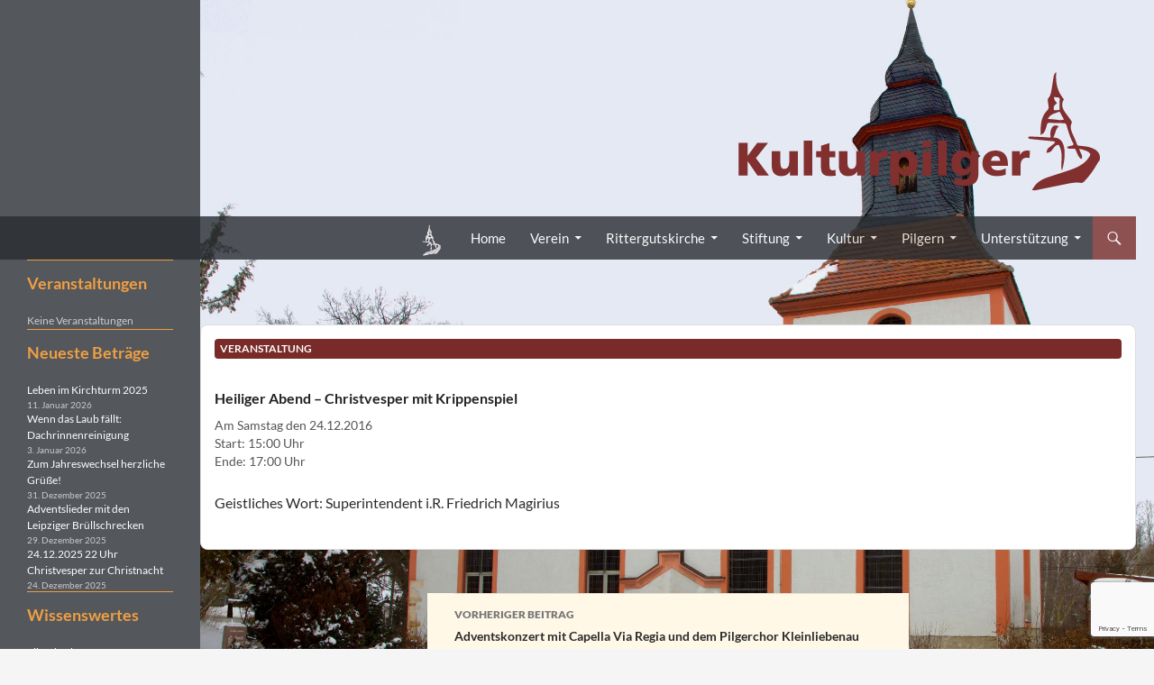

--- FILE ---
content_type: text/html; charset=UTF-8
request_url: https://www.kulturpilger.de/Kulturreports/heiliger-abend-christvesper-mit-krippenspiel-4/
body_size: 15269
content:
<!DOCTYPE html>
<!--[if IE 7]>
<html class="ie ie7" lang="de">
<![endif]-->
<!--[if IE 8]>
<html class="ie ie8" lang="de">
<![endif]-->
<!--[if !(IE 7) & !(IE 8)]><!-->
<html lang="de">
<!--<![endif]-->
<head>
	<meta charset="UTF-8">
	<meta name="viewport" content="width=device-width">
	<title>Heiliger Abend – Christvesper mit Krippenspiel | Kultur- und Pilgerverein Kleinliebenau e.V.</title>
	<link rel="profile" href="https://gmpg.org/xfn/11">
	<link rel="pingback" href="https://www.kulturpilger.de/xmlrpc.php">
	<!--[if lt IE 9]>
	<script src="https://www.kulturpilger.de/wp-content/themes/twentyfourteen/js/html5.js?ver=3.7.0"></script>
	<![endif]-->
	<meta name='robots' content='max-image-preview:large' />
<link rel="alternate" type="application/rss+xml" title="Kultur- und Pilgerverein Kleinliebenau e.V. &raquo; Feed" href="https://www.kulturpilger.de/feed/" />
<link rel="alternate" type="application/rss+xml" title="Kultur- und Pilgerverein Kleinliebenau e.V. &raquo; Kommentar-Feed" href="https://www.kulturpilger.de/comments/feed/" />
<link rel="alternate" title="oEmbed (JSON)" type="application/json+oembed" href="https://www.kulturpilger.de/wp-json/oembed/1.0/embed?url=https%3A%2F%2Fwww.kulturpilger.de%2FKulturreports%2Fheiliger-abend-christvesper-mit-krippenspiel-4%2F" />
<link rel="alternate" title="oEmbed (XML)" type="text/xml+oembed" href="https://www.kulturpilger.de/wp-json/oembed/1.0/embed?url=https%3A%2F%2Fwww.kulturpilger.de%2FKulturreports%2Fheiliger-abend-christvesper-mit-krippenspiel-4%2F&#038;format=xml" />
<style id='wp-img-auto-sizes-contain-inline-css'>
img:is([sizes=auto i],[sizes^="auto," i]){contain-intrinsic-size:3000px 1500px}
/*# sourceURL=wp-img-auto-sizes-contain-inline-css */
</style>
<style id='wp-emoji-styles-inline-css'>

	img.wp-smiley, img.emoji {
		display: inline !important;
		border: none !important;
		box-shadow: none !important;
		height: 1em !important;
		width: 1em !important;
		margin: 0 0.07em !important;
		vertical-align: -0.1em !important;
		background: none !important;
		padding: 0 !important;
	}
/*# sourceURL=wp-emoji-styles-inline-css */
</style>
<style id='wp-block-library-inline-css'>
:root{--wp-block-synced-color:#7a00df;--wp-block-synced-color--rgb:122,0,223;--wp-bound-block-color:var(--wp-block-synced-color);--wp-editor-canvas-background:#ddd;--wp-admin-theme-color:#007cba;--wp-admin-theme-color--rgb:0,124,186;--wp-admin-theme-color-darker-10:#006ba1;--wp-admin-theme-color-darker-10--rgb:0,107,160.5;--wp-admin-theme-color-darker-20:#005a87;--wp-admin-theme-color-darker-20--rgb:0,90,135;--wp-admin-border-width-focus:2px}@media (min-resolution:192dpi){:root{--wp-admin-border-width-focus:1.5px}}.wp-element-button{cursor:pointer}:root .has-very-light-gray-background-color{background-color:#eee}:root .has-very-dark-gray-background-color{background-color:#313131}:root .has-very-light-gray-color{color:#eee}:root .has-very-dark-gray-color{color:#313131}:root .has-vivid-green-cyan-to-vivid-cyan-blue-gradient-background{background:linear-gradient(135deg,#00d084,#0693e3)}:root .has-purple-crush-gradient-background{background:linear-gradient(135deg,#34e2e4,#4721fb 50%,#ab1dfe)}:root .has-hazy-dawn-gradient-background{background:linear-gradient(135deg,#faaca8,#dad0ec)}:root .has-subdued-olive-gradient-background{background:linear-gradient(135deg,#fafae1,#67a671)}:root .has-atomic-cream-gradient-background{background:linear-gradient(135deg,#fdd79a,#004a59)}:root .has-nightshade-gradient-background{background:linear-gradient(135deg,#330968,#31cdcf)}:root .has-midnight-gradient-background{background:linear-gradient(135deg,#020381,#2874fc)}:root{--wp--preset--font-size--normal:16px;--wp--preset--font-size--huge:42px}.has-regular-font-size{font-size:1em}.has-larger-font-size{font-size:2.625em}.has-normal-font-size{font-size:var(--wp--preset--font-size--normal)}.has-huge-font-size{font-size:var(--wp--preset--font-size--huge)}.has-text-align-center{text-align:center}.has-text-align-left{text-align:left}.has-text-align-right{text-align:right}.has-fit-text{white-space:nowrap!important}#end-resizable-editor-section{display:none}.aligncenter{clear:both}.items-justified-left{justify-content:flex-start}.items-justified-center{justify-content:center}.items-justified-right{justify-content:flex-end}.items-justified-space-between{justify-content:space-between}.screen-reader-text{border:0;clip-path:inset(50%);height:1px;margin:-1px;overflow:hidden;padding:0;position:absolute;width:1px;word-wrap:normal!important}.screen-reader-text:focus{background-color:#ddd;clip-path:none;color:#444;display:block;font-size:1em;height:auto;left:5px;line-height:normal;padding:15px 23px 14px;text-decoration:none;top:5px;width:auto;z-index:100000}html :where(.has-border-color){border-style:solid}html :where([style*=border-top-color]){border-top-style:solid}html :where([style*=border-right-color]){border-right-style:solid}html :where([style*=border-bottom-color]){border-bottom-style:solid}html :where([style*=border-left-color]){border-left-style:solid}html :where([style*=border-width]){border-style:solid}html :where([style*=border-top-width]){border-top-style:solid}html :where([style*=border-right-width]){border-right-style:solid}html :where([style*=border-bottom-width]){border-bottom-style:solid}html :where([style*=border-left-width]){border-left-style:solid}html :where(img[class*=wp-image-]){height:auto;max-width:100%}:where(figure){margin:0 0 1em}html :where(.is-position-sticky){--wp-admin--admin-bar--position-offset:var(--wp-admin--admin-bar--height,0px)}@media screen and (max-width:600px){html :where(.is-position-sticky){--wp-admin--admin-bar--position-offset:0px}}

/*# sourceURL=wp-block-library-inline-css */
</style><style id='wp-block-latest-posts-inline-css'>
.wp-block-latest-posts{box-sizing:border-box}.wp-block-latest-posts.alignleft{margin-right:2em}.wp-block-latest-posts.alignright{margin-left:2em}.wp-block-latest-posts.wp-block-latest-posts__list{list-style:none}.wp-block-latest-posts.wp-block-latest-posts__list li{clear:both;overflow-wrap:break-word}.wp-block-latest-posts.is-grid{display:flex;flex-wrap:wrap}.wp-block-latest-posts.is-grid li{margin:0 1.25em 1.25em 0;width:100%}@media (min-width:600px){.wp-block-latest-posts.columns-2 li{width:calc(50% - .625em)}.wp-block-latest-posts.columns-2 li:nth-child(2n){margin-right:0}.wp-block-latest-posts.columns-3 li{width:calc(33.33333% - .83333em)}.wp-block-latest-posts.columns-3 li:nth-child(3n){margin-right:0}.wp-block-latest-posts.columns-4 li{width:calc(25% - .9375em)}.wp-block-latest-posts.columns-4 li:nth-child(4n){margin-right:0}.wp-block-latest-posts.columns-5 li{width:calc(20% - 1em)}.wp-block-latest-posts.columns-5 li:nth-child(5n){margin-right:0}.wp-block-latest-posts.columns-6 li{width:calc(16.66667% - 1.04167em)}.wp-block-latest-posts.columns-6 li:nth-child(6n){margin-right:0}}:root :where(.wp-block-latest-posts.is-grid){padding:0}:root :where(.wp-block-latest-posts.wp-block-latest-posts__list){padding-left:0}.wp-block-latest-posts__post-author,.wp-block-latest-posts__post-date{display:block;font-size:.8125em}.wp-block-latest-posts__post-excerpt,.wp-block-latest-posts__post-full-content{margin-bottom:1em;margin-top:.5em}.wp-block-latest-posts__featured-image a{display:inline-block}.wp-block-latest-posts__featured-image img{height:auto;max-width:100%;width:auto}.wp-block-latest-posts__featured-image.alignleft{float:left;margin-right:1em}.wp-block-latest-posts__featured-image.alignright{float:right;margin-left:1em}.wp-block-latest-posts__featured-image.aligncenter{margin-bottom:1em;text-align:center}
/*# sourceURL=https://www.kulturpilger.de/wp-includes/blocks/latest-posts/style.min.css */
</style>
<style id='wp-block-group-inline-css'>
.wp-block-group{box-sizing:border-box}:where(.wp-block-group.wp-block-group-is-layout-constrained){position:relative}
/*# sourceURL=https://www.kulturpilger.de/wp-includes/blocks/group/style.min.css */
</style>
<style id='wp-block-group-theme-inline-css'>
:where(.wp-block-group.has-background){padding:1.25em 2.375em}
/*# sourceURL=https://www.kulturpilger.de/wp-includes/blocks/group/theme.min.css */
</style>
<style id='global-styles-inline-css'>
:root{--wp--preset--aspect-ratio--square: 1;--wp--preset--aspect-ratio--4-3: 4/3;--wp--preset--aspect-ratio--3-4: 3/4;--wp--preset--aspect-ratio--3-2: 3/2;--wp--preset--aspect-ratio--2-3: 2/3;--wp--preset--aspect-ratio--16-9: 16/9;--wp--preset--aspect-ratio--9-16: 9/16;--wp--preset--color--black: #000;--wp--preset--color--cyan-bluish-gray: #abb8c3;--wp--preset--color--white: #fff;--wp--preset--color--pale-pink: #f78da7;--wp--preset--color--vivid-red: #cf2e2e;--wp--preset--color--luminous-vivid-orange: #ff6900;--wp--preset--color--luminous-vivid-amber: #fcb900;--wp--preset--color--light-green-cyan: #7bdcb5;--wp--preset--color--vivid-green-cyan: #00d084;--wp--preset--color--pale-cyan-blue: #8ed1fc;--wp--preset--color--vivid-cyan-blue: #0693e3;--wp--preset--color--vivid-purple: #9b51e0;--wp--preset--color--green: #24890d;--wp--preset--color--dark-gray: #2b2b2b;--wp--preset--color--medium-gray: #767676;--wp--preset--color--light-gray: #f5f5f5;--wp--preset--gradient--vivid-cyan-blue-to-vivid-purple: linear-gradient(135deg,rgb(6,147,227) 0%,rgb(155,81,224) 100%);--wp--preset--gradient--light-green-cyan-to-vivid-green-cyan: linear-gradient(135deg,rgb(122,220,180) 0%,rgb(0,208,130) 100%);--wp--preset--gradient--luminous-vivid-amber-to-luminous-vivid-orange: linear-gradient(135deg,rgb(252,185,0) 0%,rgb(255,105,0) 100%);--wp--preset--gradient--luminous-vivid-orange-to-vivid-red: linear-gradient(135deg,rgb(255,105,0) 0%,rgb(207,46,46) 100%);--wp--preset--gradient--very-light-gray-to-cyan-bluish-gray: linear-gradient(135deg,rgb(238,238,238) 0%,rgb(169,184,195) 100%);--wp--preset--gradient--cool-to-warm-spectrum: linear-gradient(135deg,rgb(74,234,220) 0%,rgb(151,120,209) 20%,rgb(207,42,186) 40%,rgb(238,44,130) 60%,rgb(251,105,98) 80%,rgb(254,248,76) 100%);--wp--preset--gradient--blush-light-purple: linear-gradient(135deg,rgb(255,206,236) 0%,rgb(152,150,240) 100%);--wp--preset--gradient--blush-bordeaux: linear-gradient(135deg,rgb(254,205,165) 0%,rgb(254,45,45) 50%,rgb(107,0,62) 100%);--wp--preset--gradient--luminous-dusk: linear-gradient(135deg,rgb(255,203,112) 0%,rgb(199,81,192) 50%,rgb(65,88,208) 100%);--wp--preset--gradient--pale-ocean: linear-gradient(135deg,rgb(255,245,203) 0%,rgb(182,227,212) 50%,rgb(51,167,181) 100%);--wp--preset--gradient--electric-grass: linear-gradient(135deg,rgb(202,248,128) 0%,rgb(113,206,126) 100%);--wp--preset--gradient--midnight: linear-gradient(135deg,rgb(2,3,129) 0%,rgb(40,116,252) 100%);--wp--preset--font-size--small: 13px;--wp--preset--font-size--medium: 20px;--wp--preset--font-size--large: 36px;--wp--preset--font-size--x-large: 42px;--wp--preset--spacing--20: 0.44rem;--wp--preset--spacing--30: 0.67rem;--wp--preset--spacing--40: 1rem;--wp--preset--spacing--50: 1.5rem;--wp--preset--spacing--60: 2.25rem;--wp--preset--spacing--70: 3.38rem;--wp--preset--spacing--80: 5.06rem;--wp--preset--shadow--natural: 6px 6px 9px rgba(0, 0, 0, 0.2);--wp--preset--shadow--deep: 12px 12px 50px rgba(0, 0, 0, 0.4);--wp--preset--shadow--sharp: 6px 6px 0px rgba(0, 0, 0, 0.2);--wp--preset--shadow--outlined: 6px 6px 0px -3px rgb(255, 255, 255), 6px 6px rgb(0, 0, 0);--wp--preset--shadow--crisp: 6px 6px 0px rgb(0, 0, 0);}:where(.is-layout-flex){gap: 0.5em;}:where(.is-layout-grid){gap: 0.5em;}body .is-layout-flex{display: flex;}.is-layout-flex{flex-wrap: wrap;align-items: center;}.is-layout-flex > :is(*, div){margin: 0;}body .is-layout-grid{display: grid;}.is-layout-grid > :is(*, div){margin: 0;}:where(.wp-block-columns.is-layout-flex){gap: 2em;}:where(.wp-block-columns.is-layout-grid){gap: 2em;}:where(.wp-block-post-template.is-layout-flex){gap: 1.25em;}:where(.wp-block-post-template.is-layout-grid){gap: 1.25em;}.has-black-color{color: var(--wp--preset--color--black) !important;}.has-cyan-bluish-gray-color{color: var(--wp--preset--color--cyan-bluish-gray) !important;}.has-white-color{color: var(--wp--preset--color--white) !important;}.has-pale-pink-color{color: var(--wp--preset--color--pale-pink) !important;}.has-vivid-red-color{color: var(--wp--preset--color--vivid-red) !important;}.has-luminous-vivid-orange-color{color: var(--wp--preset--color--luminous-vivid-orange) !important;}.has-luminous-vivid-amber-color{color: var(--wp--preset--color--luminous-vivid-amber) !important;}.has-light-green-cyan-color{color: var(--wp--preset--color--light-green-cyan) !important;}.has-vivid-green-cyan-color{color: var(--wp--preset--color--vivid-green-cyan) !important;}.has-pale-cyan-blue-color{color: var(--wp--preset--color--pale-cyan-blue) !important;}.has-vivid-cyan-blue-color{color: var(--wp--preset--color--vivid-cyan-blue) !important;}.has-vivid-purple-color{color: var(--wp--preset--color--vivid-purple) !important;}.has-black-background-color{background-color: var(--wp--preset--color--black) !important;}.has-cyan-bluish-gray-background-color{background-color: var(--wp--preset--color--cyan-bluish-gray) !important;}.has-white-background-color{background-color: var(--wp--preset--color--white) !important;}.has-pale-pink-background-color{background-color: var(--wp--preset--color--pale-pink) !important;}.has-vivid-red-background-color{background-color: var(--wp--preset--color--vivid-red) !important;}.has-luminous-vivid-orange-background-color{background-color: var(--wp--preset--color--luminous-vivid-orange) !important;}.has-luminous-vivid-amber-background-color{background-color: var(--wp--preset--color--luminous-vivid-amber) !important;}.has-light-green-cyan-background-color{background-color: var(--wp--preset--color--light-green-cyan) !important;}.has-vivid-green-cyan-background-color{background-color: var(--wp--preset--color--vivid-green-cyan) !important;}.has-pale-cyan-blue-background-color{background-color: var(--wp--preset--color--pale-cyan-blue) !important;}.has-vivid-cyan-blue-background-color{background-color: var(--wp--preset--color--vivid-cyan-blue) !important;}.has-vivid-purple-background-color{background-color: var(--wp--preset--color--vivid-purple) !important;}.has-black-border-color{border-color: var(--wp--preset--color--black) !important;}.has-cyan-bluish-gray-border-color{border-color: var(--wp--preset--color--cyan-bluish-gray) !important;}.has-white-border-color{border-color: var(--wp--preset--color--white) !important;}.has-pale-pink-border-color{border-color: var(--wp--preset--color--pale-pink) !important;}.has-vivid-red-border-color{border-color: var(--wp--preset--color--vivid-red) !important;}.has-luminous-vivid-orange-border-color{border-color: var(--wp--preset--color--luminous-vivid-orange) !important;}.has-luminous-vivid-amber-border-color{border-color: var(--wp--preset--color--luminous-vivid-amber) !important;}.has-light-green-cyan-border-color{border-color: var(--wp--preset--color--light-green-cyan) !important;}.has-vivid-green-cyan-border-color{border-color: var(--wp--preset--color--vivid-green-cyan) !important;}.has-pale-cyan-blue-border-color{border-color: var(--wp--preset--color--pale-cyan-blue) !important;}.has-vivid-cyan-blue-border-color{border-color: var(--wp--preset--color--vivid-cyan-blue) !important;}.has-vivid-purple-border-color{border-color: var(--wp--preset--color--vivid-purple) !important;}.has-vivid-cyan-blue-to-vivid-purple-gradient-background{background: var(--wp--preset--gradient--vivid-cyan-blue-to-vivid-purple) !important;}.has-light-green-cyan-to-vivid-green-cyan-gradient-background{background: var(--wp--preset--gradient--light-green-cyan-to-vivid-green-cyan) !important;}.has-luminous-vivid-amber-to-luminous-vivid-orange-gradient-background{background: var(--wp--preset--gradient--luminous-vivid-amber-to-luminous-vivid-orange) !important;}.has-luminous-vivid-orange-to-vivid-red-gradient-background{background: var(--wp--preset--gradient--luminous-vivid-orange-to-vivid-red) !important;}.has-very-light-gray-to-cyan-bluish-gray-gradient-background{background: var(--wp--preset--gradient--very-light-gray-to-cyan-bluish-gray) !important;}.has-cool-to-warm-spectrum-gradient-background{background: var(--wp--preset--gradient--cool-to-warm-spectrum) !important;}.has-blush-light-purple-gradient-background{background: var(--wp--preset--gradient--blush-light-purple) !important;}.has-blush-bordeaux-gradient-background{background: var(--wp--preset--gradient--blush-bordeaux) !important;}.has-luminous-dusk-gradient-background{background: var(--wp--preset--gradient--luminous-dusk) !important;}.has-pale-ocean-gradient-background{background: var(--wp--preset--gradient--pale-ocean) !important;}.has-electric-grass-gradient-background{background: var(--wp--preset--gradient--electric-grass) !important;}.has-midnight-gradient-background{background: var(--wp--preset--gradient--midnight) !important;}.has-small-font-size{font-size: var(--wp--preset--font-size--small) !important;}.has-medium-font-size{font-size: var(--wp--preset--font-size--medium) !important;}.has-large-font-size{font-size: var(--wp--preset--font-size--large) !important;}.has-x-large-font-size{font-size: var(--wp--preset--font-size--x-large) !important;}
/*# sourceURL=global-styles-inline-css */
</style>

<style id='classic-theme-styles-inline-css'>
/*! This file is auto-generated */
.wp-block-button__link{color:#fff;background-color:#32373c;border-radius:9999px;box-shadow:none;text-decoration:none;padding:calc(.667em + 2px) calc(1.333em + 2px);font-size:1.125em}.wp-block-file__button{background:#32373c;color:#fff;text-decoration:none}
/*# sourceURL=/wp-includes/css/classic-themes.min.css */
</style>
<link rel='stylesheet' id='contact-form-7-css' href='https://www.kulturpilger.de/wp-content/plugins/contact-form-7/includes/css/styles.css?ver=6.1.4' media='all' />
<link rel='stylesheet' id='events-manager-css' href='https://www.kulturpilger.de/wp-content/plugins/events-manager/includes/css/events-manager.min.css?ver=7.2.3.1' media='all' />
<link rel='stylesheet' id='simplelightbox-0-css' href='https://www.kulturpilger.de/wp-content/plugins/nextgen-gallery/static/Lightbox/simplelightbox/simple-lightbox.css?ver=4.0.3' media='all' />
<link rel='stylesheet' id='twentyfourteen-lato-css' href='https://www.kulturpilger.de/wp-content/themes/twentyfourteen/fonts/font-lato.css?ver=20230328' media='all' />
<link rel='stylesheet' id='genericons-css' href='https://www.kulturpilger.de/wp-content/themes/twentyfourteen/genericons/genericons.css?ver=3.0.3' media='all' />
<link rel='stylesheet' id='twentyfourteen-style-css' href='https://www.kulturpilger.de/wp-content/themes/kulturpilger/style.css?ver=20250715' media='all' />
<style id='twentyfourteen-style-inline-css'>

    @media (max-width: 480px) {
        body.dynamic-background:after {
            content:"";
            position:fixed;
            top:0;
            height:100vh;
            left:0;
            right:0;
            z-index:-1;
            background: url("https://www.kulturpilger.de/wp-content/themes/kulturpilger/images/background-winter_mobile.jpg") no-repeat center center;
            background-size: cover;
        }
    }
    @media (min-width: 481px) {
        body.dynamic-background:after {
            content:"";
            position:fixed;
            top:0;
            height:100vh;
            left:0;
            right:0;
            z-index:-1;
            background: url("https://www.kulturpilger.de/wp-content/themes/kulturpilger/images/background-winter.jpg") no-repeat center center;
            background-size: cover;
        }
    }
/*# sourceURL=twentyfourteen-style-inline-css */
</style>
<link rel='stylesheet' id='twentyfourteen-block-style-css' href='https://www.kulturpilger.de/wp-content/themes/twentyfourteen/css/blocks.css?ver=20250715' media='all' />
<link rel='stylesheet' id='ngg_trigger_buttons-css' href='https://www.kulturpilger.de/wp-content/plugins/nextgen-gallery/static/GalleryDisplay/trigger_buttons.css?ver=4.0.3' media='all' />
<link rel='stylesheet' id='fontawesome_v4_shim_style-css' href='https://www.kulturpilger.de/wp-content/plugins/nextgen-gallery/static/FontAwesome/css/v4-shims.min.css?ver=6.9' media='all' />
<link rel='stylesheet' id='fontawesome-css' href='https://www.kulturpilger.de/wp-content/plugins/nextgen-gallery/static/FontAwesome/css/all.min.css?ver=6.9' media='all' />
<link rel='stylesheet' id='ngg_basic_slideshow_style-css' href='https://www.kulturpilger.de/wp-content/plugins/nextgen-gallery/static/Slideshow/ngg_basic_slideshow.css?ver=4.0.3' media='all' />
<link rel='stylesheet' id='ngg_slick_slideshow_style-css' href='https://www.kulturpilger.de/wp-content/plugins/nextgen-gallery/static/Slideshow/slick/slick.css?ver=4.0.3' media='all' />
<link rel='stylesheet' id='ngg_slick_slideshow_theme-css' href='https://www.kulturpilger.de/wp-content/plugins/nextgen-gallery/static/Slideshow/slick/slick-theme.css?ver=4.0.3' media='all' />
<link rel='stylesheet' id='nextgen_widgets_style-css' href='https://www.kulturpilger.de/wp-content/plugins/nextgen-gallery/static/Widget/display.css?ver=4.0.3' media='all' />
<link rel='stylesheet' id='nextgen_basic_slideshow_style-css' href='https://www.kulturpilger.de/wp-content/plugins/nextgen-gallery/static/Slideshow/ngg_basic_slideshow.css?ver=4.0.3' media='all' />
<script src="https://www.kulturpilger.de/wp-includes/js/jquery/jquery.min.js?ver=3.7.1" id="jquery-core-js"></script>
<script src="https://www.kulturpilger.de/wp-includes/js/jquery/jquery-migrate.min.js?ver=3.4.1" id="jquery-migrate-js"></script>
<script src="https://www.kulturpilger.de/wp-includes/js/jquery/ui/core.min.js?ver=1.13.3" id="jquery-ui-core-js"></script>
<script src="https://www.kulturpilger.de/wp-includes/js/jquery/ui/mouse.min.js?ver=1.13.3" id="jquery-ui-mouse-js"></script>
<script src="https://www.kulturpilger.de/wp-includes/js/jquery/ui/sortable.min.js?ver=1.13.3" id="jquery-ui-sortable-js"></script>
<script src="https://www.kulturpilger.de/wp-includes/js/jquery/ui/datepicker.min.js?ver=1.13.3" id="jquery-ui-datepicker-js"></script>
<script id="jquery-ui-datepicker-js-after">
jQuery(function(jQuery){jQuery.datepicker.setDefaults({"closeText":"Schlie\u00dfen","currentText":"Heute","monthNames":["Januar","Februar","M\u00e4rz","April","Mai","Juni","Juli","August","September","Oktober","November","Dezember"],"monthNamesShort":["Jan.","Feb.","M\u00e4rz","Apr.","Mai","Juni","Juli","Aug.","Sep.","Okt.","Nov.","Dez."],"nextText":"Weiter","prevText":"Zur\u00fcck","dayNames":["Sonntag","Montag","Dienstag","Mittwoch","Donnerstag","Freitag","Samstag"],"dayNamesShort":["So.","Mo.","Di.","Mi.","Do.","Fr.","Sa."],"dayNamesMin":["S","M","D","M","D","F","S"],"dateFormat":"d. MM yy","firstDay":1,"isRTL":false});});
//# sourceURL=jquery-ui-datepicker-js-after
</script>
<script src="https://www.kulturpilger.de/wp-includes/js/jquery/ui/resizable.min.js?ver=1.13.3" id="jquery-ui-resizable-js"></script>
<script src="https://www.kulturpilger.de/wp-includes/js/jquery/ui/draggable.min.js?ver=1.13.3" id="jquery-ui-draggable-js"></script>
<script src="https://www.kulturpilger.de/wp-includes/js/jquery/ui/controlgroup.min.js?ver=1.13.3" id="jquery-ui-controlgroup-js"></script>
<script src="https://www.kulturpilger.de/wp-includes/js/jquery/ui/checkboxradio.min.js?ver=1.13.3" id="jquery-ui-checkboxradio-js"></script>
<script src="https://www.kulturpilger.de/wp-includes/js/jquery/ui/button.min.js?ver=1.13.3" id="jquery-ui-button-js"></script>
<script src="https://www.kulturpilger.de/wp-includes/js/jquery/ui/dialog.min.js?ver=1.13.3" id="jquery-ui-dialog-js"></script>
<script id="events-manager-js-extra">
var EM = {"ajaxurl":"https://www.kulturpilger.de/wp-admin/admin-ajax.php","locationajaxurl":"https://www.kulturpilger.de/wp-admin/admin-ajax.php?action=locations_search","firstDay":"1","locale":"de","dateFormat":"yy-mm-dd","ui_css":"https://www.kulturpilger.de/wp-content/plugins/events-manager/includes/css/jquery-ui/build.min.css","show24hours":"1","is_ssl":"1","autocomplete_limit":"10","calendar":{"breakpoints":{"small":560,"medium":908,"large":false},"month_format":"F y"},"phone":"","datepicker":{"format":"d.m.Y","locale":"de"},"search":{"breakpoints":{"small":650,"medium":850,"full":false}},"url":"https://www.kulturpilger.de/wp-content/plugins/events-manager","assets":{"input.em-uploader":{"js":{"em-uploader":{"url":"https://www.kulturpilger.de/wp-content/plugins/events-manager/includes/js/em-uploader.js?v=7.2.3.1","event":"em_uploader_ready"}}},".em-event-editor":{"js":{"event-editor":{"url":"https://www.kulturpilger.de/wp-content/plugins/events-manager/includes/js/events-manager-event-editor.js?v=7.2.3.1","event":"em_event_editor_ready"}},"css":{"event-editor":"https://www.kulturpilger.de/wp-content/plugins/events-manager/includes/css/events-manager-event-editor.min.css?v=7.2.3.1"}},".em-recurrence-sets, .em-timezone":{"js":{"luxon":{"url":"luxon/luxon.js?v=7.2.3.1","event":"em_luxon_ready"}}},".em-booking-form, #em-booking-form, .em-booking-recurring, .em-event-booking-form":{"js":{"em-bookings":{"url":"https://www.kulturpilger.de/wp-content/plugins/events-manager/includes/js/bookingsform.js?v=7.2.3.1","event":"em_booking_form_js_loaded"}}},"#em-opt-archetypes":{"js":{"archetypes":"https://www.kulturpilger.de/wp-content/plugins/events-manager/includes/js/admin-archetype-editor.js?v=7.2.3.1","archetypes_ms":"https://www.kulturpilger.de/wp-content/plugins/events-manager/includes/js/admin-archetypes.js?v=7.2.3.1","qs":"qs/qs.js?v=7.2.3.1"}}},"cached":"","txt_search":"Suche","txt_searching":"Suche...","txt_loading":"Wird geladen\u00a0\u2026"};
//# sourceURL=events-manager-js-extra
</script>
<script src="https://www.kulturpilger.de/wp-content/plugins/events-manager/includes/js/events-manager.js?ver=7.2.3.1" id="events-manager-js"></script>
<script src="https://www.kulturpilger.de/wp-content/plugins/events-manager/includes/external/flatpickr/l10n/de.js?ver=7.2.3.1" id="em-flatpickr-localization-js"></script>
<script id="photocrati_ajax-js-extra">
var photocrati_ajax = {"url":"https://www.kulturpilger.de/index.php?photocrati_ajax=1","rest_url":"https://www.kulturpilger.de/wp-json/","wp_home_url":"https://www.kulturpilger.de","wp_site_url":"https://www.kulturpilger.de","wp_root_url":"https://www.kulturpilger.de","wp_plugins_url":"https://www.kulturpilger.de/wp-content/plugins","wp_content_url":"https://www.kulturpilger.de/wp-content","wp_includes_url":"https://www.kulturpilger.de/wp-includes/","ngg_param_slug":"nggallery","rest_nonce":"efb47bbf3f"};
//# sourceURL=photocrati_ajax-js-extra
</script>
<script src="https://www.kulturpilger.de/wp-content/plugins/nextgen-gallery/static/Legacy/ajax.min.js?ver=4.0.3" id="photocrati_ajax-js"></script>
<script src="https://www.kulturpilger.de/wp-content/themes/twentyfourteen/js/functions.js?ver=20230526" id="twentyfourteen-script-js" defer data-wp-strategy="defer"></script>
<script src="https://www.kulturpilger.de/wp-content/plugins/nextgen-gallery/static/FontAwesome/js/v4-shims.min.js?ver=5.3.1" id="fontawesome_v4_shim-js"></script>
<script defer crossorigin="anonymous" data-auto-replace-svg="false" data-keep-original-source="false" data-search-pseudo-elements src="https://www.kulturpilger.de/wp-content/plugins/nextgen-gallery/static/FontAwesome/js/all.min.js?ver=5.3.1" id="fontawesome-js"></script>
<script src="https://www.kulturpilger.de/wp-content/plugins/nextgen-gallery/static/Slideshow/slick/slick-1.8.0-modded.js?ver=4.0.3" id="ngg_slick-js"></script>
<link rel="https://api.w.org/" href="https://www.kulturpilger.de/wp-json/" /><link rel="EditURI" type="application/rsd+xml" title="RSD" href="https://www.kulturpilger.de/xmlrpc.php?rsd" />
<meta name="generator" content="WordPress 6.9" />
<link rel="canonical" href="https://www.kulturpilger.de/Kulturreports/heiliger-abend-christvesper-mit-krippenspiel-4/" />
<link rel='shortlink' href='https://www.kulturpilger.de/?p=7126' />
		<style type="text/css" id="twentyfourteen-header-css">
				.site-title,
		.site-description {
			clip-path: inset(50%);
			position: absolute;
		}
				</style>
		<link rel="icon" href="https://www.kulturpilger.de/wp-content/uploads/cropped-Kulturpilger-Icon-32x32.png" sizes="32x32" />
<link rel="icon" href="https://www.kulturpilger.de/wp-content/uploads/cropped-Kulturpilger-Icon-192x192.png" sizes="192x192" />
<link rel="apple-touch-icon" href="https://www.kulturpilger.de/wp-content/uploads/cropped-Kulturpilger-Icon-180x180.png" />
<meta name="msapplication-TileImage" content="https://www.kulturpilger.de/wp-content/uploads/cropped-Kulturpilger-Icon-270x270.png" />
		<style id="wp-custom-css">
			
/*Suchfunktion*/
.search-toggle,
.search-toggle.active,
.search-box {
	background-color: #792B29;
}
.search-toggle:hover {
	background-color: #935553;
}


/*Überall Großbuchstaben aus*/
.entry-title,
.site-navigation a,
.cat-links a,
.entry-meta a,
.widget .widget-title,
.paging-navigation .page-numbers {
	text-transform: none;
}


/*Linkes Menü für Veranstaltungen und Archive etc*/

.textwidget h1,
.primary-sidebar .widget .widget-title {
	border-top: 1px solid #EF9F42;
	padding-top: 11px;
	color: #EF9F42;
	font-size: 18px;
	font-weight: 700;
	
}

.widget_categories nav {
	margin-bottom: 22px;
}

.textwidget h2,
.primary-sidebar .widget .widget-title {
	color: #EF9F42;
}

.textwidget p:last-child,
p:empty{
	display:none;
}


 {
	margin-bottom: 22px;
}

.textwidget a:hover {
	color: #935553;
}

.textwidget a,
.widget_categories a
{
	font-size: 133%;
}

.primary-sidebar .widget,
.widget .widget_categories {
	margin-bottom: 0px;
}


/*NGG Slider*/
.ngg_slideshow .ngg-slideshow.slick-slider,
.widget_slideshow .widget-title {
	margin-top: 0px!important;
	margin-bottom: 0px!important;
}

.ngg_slideshow img {
	border-radius: 11px;
}


/*Menü und Navigationsleiste*/
.primary-navigation,
.secondary-navigation,
.paging-navigation .page-numbers
{
	font-size: 15px;
}

.header-main {
	background-color: #292C31;
}

.site:before {
	background-color: #54575C;
}

.site-navigation .current_page_item > a,
.site-navigation .current_page_ancestor > a,
.site-navigation
.current-menu-item > a,
.site-navigation
.current-menu-ancestor > a,
	.site-navigation li .current_page_item > a,
	.site-navigation li .current_page_ancestor > a,
	.site-navigation li .current-menu-item > a,
	.site-navigation li .current-menu-ancestor > a {
	color: #EF9F42;
	background-color: #792B29;
	font-weight:600;
}

	.primary-navigation ul ul,
.secondary-navigation li:hover > a,
	.secondary-navigation li.focus > a,
.secondary-navigation ul ul {
		background-color: #792B29;
	}

	.primary-navigation li:hover > a,
	.primary-navigation li.focus > a,
	.primary-navigation ul ul a:hover,
	.primary-navigation ul ul li.focus > a,
.secondary-navigation li:hover > a,
	.secondary-navigation li.focus > a{
		background-color: #935553;
	}

	.site-navigation a:hover {
		color: #fff;
	}


/*Tansparenz und Weißungen*/
.site {
	background-color: transparent;
}

.paging-navigation .loop-pagination,
.comments-area,
.list-view .site-content .entry-header,
.post-navigation
{
	background-color: #fff;
}


/*Breite der Beiträge*/
.site-content .entry-header, .site-content .entry-content, .site-content .entry-summary, .site-content .entry-meta, .page-content, .comments-area {
    margin: 0 auto;
    margin-top: 0px;
    margin-right: auto;
    max-width: 80%;
}


/*Pagination*/
.paging-navigation .page-numbers.current {
	border-top: 5px solid #792B29;
	color: #792B29 ;
}

.paging-navigation a:hover {
	border-top: 5px solid #935553;
	color: #935553;
}


/*Vorschaubild an Seite anpassen und verschieben*/
.site-content .hentry.has-post-thumbnail .post-thumbnail {
	max-width:50%;
  left: 25%;
}

.full-width .site-content .has-post-thumbnail .entry-header,
.full-width .site-content .hentry.has-post-thumbnail {
	margin-top:0px;
}




/*allgemeine Farbspielerein*/
::selection
{
	color: #000;
	background-color: #EF9F42;
}

::moz-selection
{
	color: #000;
	background-color: #EF9F42;
}

/*Hintergrund (body)*/

/*Footer*/
.site-footer {
	background-color: #292C31;
}

.footer-sidebar ul li{
	display: inline;
	margin-right: 10px;
	border: none;
}

@media screen and (min-width: 500px) {
.menu-footermenu-container{
	width:500px;
	}
}


.paging-navigation {
	margin-bottom:0px;
}

.site-info {
	display:none;
}

.supple {
}


/*Hintergrund der Beiträge beige  FFF8E7 */

.site-content .entry-content,
.site-content .entry-summary,
.site-content .entry-header,
.site-content .entry-meta,
.page-content,
.post-navigation,
.paging-navigation .loop-pagination,
.comments-area,
.list-view .site-content .entry-header,
.site-content .page-header {
	background-color: #FFF8E7;
}



/*Hintergrund der großen Vorschaubilder*/
.post-thumbnail {
	background-image: none;
	background-color: #FFF8E7;
	
}

a.post-thumbnail:hover{
	background-color: #935553;
}


/*Überschriften linksbündig*/
.entry-meta {
	margin: 0px !important;
}


/*Miniaturbilder/Vorschaubilder/Beitragsbilder auf Startseite deaktivieren
*/
.home .site-content .post-thumbnail{
	display:none;
}


.home .site-content .hentry.has-post-thumbnail .entry-header{
	margin-top:48px;
}



/*oben gehaltene Beiträge*/
.featured-content {
	background-color: transparent;
	background-image: none;
	
}


.featured-content-inner .post-thumbnail {
	width: 346px;
}

.featured-content .entry-header,
.grid .featured-content .entry-header {
	background-color: #FFF8E7 ;
	border-color: #FFF8E7;
}

.featured-content .entry-header h1 {
	text-transform:none;
	text-align: center;
}


.grid .featured-content .entry-header {
	height: auto;
}


/* Überschrift der Archive ausblenden*/
.archive-header,
.page-header,
.featured-content .entry-meta {
	display: none;
}


/*Überschriften rot */
.entry-title {
	color: #792B29;
	font-weight: bold;
}


/*Veranstaltungseiten*/
.entry-content a{
	text-decoration:none;
}

.em-pagination span.current,
.em-pagination span:hover.current{
	color:#EF9F42;
}






/*Fotoalbum */
.ngg-breadcrumbs li,
.ngg-albumtitle a,
.ngg-breadcrumb a,
.slideshowlink a
{
	text-transform: none;
	text-decoration: none;
	margin:none!important;
}

ul.ngg-breadcrumbs,
.ngg-albumoverview {
	margin: 0px!important;
}

.entry-content .ngg-albumoverview.default-view .ngg-album {
	border: none;
	padding: 11px;
}



.ngg-galleryoverview .ngg-navigation a.page-numbers,
.ngg-galleryoverview .ngg-navigation a.next,
.ngg-galleryoverview .ngg-navigation a.prev,
.ngg-galleryoverview .ngg-navigation span.page-numbers,
.ngg-galleryoverview .ngg-navigation span.next,
.ngg-galleryoverview .ngg-navigation span.prev {
	background: #792B29;
	color: #FFF8E7;
}

.ngg-galleryoverview .ngg-navigation a:hover.page-numbers,
.ngg-galleryoverview .ngg-navigation a:hover.next,
.ngg-galleryoverview .ngg-navigation a:hover.prev,
.ngg-galleryoverview .ngg-navigation span:hover.page-numbers,
.ngg-galleryoverview .ngg-navigation span:hover.next,
.ngg-galleryoverview .ngg-navigation span:hover.prev,
.ngg-galleryoverview .ngg-navigation a.next:hover,
.ngg-galleryoverview .ngg-navigation a.prev:hover,
.ngg-galleryoverview .ngg-navigation span.next,
.ngg-galleryoverview .ngg-navigation span.prev
{
	background: #935553;
	color: #FFF8E7!important;
}

.ngg-galleryoverview .ngg-navigation span.current,
.ngg-galleryoverview .ngg-navigation span:hover.current{
	background:#EF9F42;
}


/*Links und Buttons einfärben
 * respektive alles grün löschen*/

a,
.content-sidebar .widget a,
.entry-title a{
	color: #792B29;
}

a:hover,
a:active,
.entry-meta a:hover,
.entry-title a:hover,
.cat-links a:hover,
.entry-content .edit-link a:hover,
.page-links a:hover,
.post-navigation a:hover,
.image-navigation a:hover,
.comment-author a:hover,
.comment-list .pingback a:hover,
.comment-list .trackback a:hover,
.comment-metadata a:hover,
.comment-reply-title small a:hover,
.widget a:hover,
.widget-title a:hover,
.widget_twentyfourteen_ephemera .entry-meta a:hover,
.content-sidebar .widget a:hover,
.content-sidebar .widget .widget-title a:hover,
.content-sidebar .widget_twentyfourteen_ephemera .entry-meta a:hover,
.site-info a:hover,
.featured-content a:hover{
	color: #935553;
}


button,
.button,
input[type="button"],
input[type="reset"],
input[type="submit"],
.hentry .mejs-overlay:hover .mejs-overlay-button,
.widget .mejs-overlay:hover .mejs-overlay-button {
	background-color: #792B29;
	color: #fff;
}


.entry-meta .tag-links a:hover,
button:hover,
button:focus,
.button:hover,
.button:focus,
input[type="button"]:hover,
input[type="button"]:focus,
input[type="reset"]:hover,
input[type="reset"]:focus,
input[type="submit"]:hover,
input[type="submit"]:focus,
button:active,
.button:active,
input[type="button"]:active,
input[type="reset"]:active,
input[type="submit"]:active,
.entry-meta .tag-links a:hover,
.entry-meta .tag-links a:hover:before,
.hentry .mejs-controls .mejs-button button:hover,
.widget .mejs-controls .mejs-button button:hover 
{
	background-color: #935553;
	color: #fff;
}


.hentry .mejs-controls .mejs-time-rail .mejs-time-current,
.widget .mejs-controls .mejs-time-rail .mejs-time-current,
.page-links a:hover{
	background: #935553;
}


/*Halbtransparenter Hintergrund vom Header*/
.site-header,
.site-header .img {
opacity: 0.8;
}		</style>
		</head>

<body class="wp-singular event-template-default single single-event postid-7126 wp-embed-responsive wp-theme-twentyfourteen wp-child-theme-kulturpilger dynamic-background group-blog header-image full-width footer-widgets singular">
<div id="page" class="hfeed site">
		<div id="site-header">
		<a href="https://www.kulturpilger.de/" rel="home">
			<img src="https://www.kulturpilger.de/wp-content/uploads/Kulturpilger-Banner.png" width="1260" height="240" alt="Kultur- und Pilgerverein Kleinliebenau e.V.">
		</a>
	</div>
	
	<header id="masthead" class="site-header" role="banner">
		<div class="header-main">
			<h1 class="site-title"><a href="https://www.kulturpilger.de/" rel="home">Kultur- und Pilgerverein Kleinliebenau e.V.</a></h1>

			<div class="search-toggle">
				<a href="#search-container" class="screen-reader-text" aria-expanded="false" aria-controls="search-container">Suchen</a>
			</div>

			<nav id="primary-navigation" class="site-navigation primary-navigation" role="navigation">
				<button class="menu-toggle">Primäres Menü</button>
				<a class="screen-reader-text skip-link" href="#content">Zum Inhalt springen</a>
				<div class="menu-hauptmenue-container"><ul id="primary-menu" class="nav-menu"><li id="menu-item-9393" class="menu-item menu-item-type-post_type menu-item-object-page menu-item-9393"><a href="https://www.kulturpilger.de/fotoalbum/"><img id="kupi-menu-icon" src="/wp-content/uploads/Kulturpilger-Icon-weiss.png"/></a></li>
<li id="menu-item-63" class="menu-item menu-item-type-custom menu-item-object-custom menu-item-63"><a href="/">Home</a></li>
<li id="menu-item-80" class="menu-item menu-item-type-post_type menu-item-object-page menu-item-has-children menu-item-80"><a href="https://www.kulturpilger.de/verein/">Verein</a>
<ul class="sub-menu">
	<li id="menu-item-159" class="menu-item menu-item-type-post_type menu-item-object-page menu-item-159"><a href="https://www.kulturpilger.de/verein/satzung/">Satzung</a></li>
	<li id="menu-item-158" class="menu-item menu-item-type-post_type menu-item-object-page menu-item-158"><a href="https://www.kulturpilger.de/verein/mitgliedschaft/">Mitgliedschaft</a></li>
	<li id="menu-item-506" class="menu-item menu-item-type-post_type menu-item-object-page menu-item-506"><a href="https://www.kulturpilger.de/verein/mitglieder/">Vorstand und Arbeitsgruppen</a></li>
	<li id="menu-item-6233" class="menu-item menu-item-type-taxonomy menu-item-object-category menu-item-6233"><a href="https://www.kulturpilger.de/category/vereinsleben/">Vereinsleben</a></li>
</ul>
</li>
<li id="menu-item-325" class="menu-item menu-item-type-post_type menu-item-object-page menu-item-has-children menu-item-325"><a href="https://www.kulturpilger.de/rittergutskirche/">Rittergutskirche</a>
<ul class="sub-menu">
	<li id="menu-item-326" class="menu-item menu-item-type-post_type menu-item-object-page menu-item-326"><a href="https://www.kulturpilger.de/rittergutskirche/geschichte/">Geschichte</a></li>
	<li id="menu-item-327" class="menu-item menu-item-type-post_type menu-item-object-page menu-item-327"><a href="https://www.kulturpilger.de/rittergutskirche/restaurierung/">Restaurierung</a></li>
</ul>
</li>
<li id="menu-item-5250" class="menu-item menu-item-type-post_type menu-item-object-page menu-item-has-children menu-item-5250"><a href="https://www.kulturpilger.de/stiftung/">Stiftung</a>
<ul class="sub-menu">
	<li id="menu-item-5254" class="menu-item menu-item-type-post_type menu-item-object-page menu-item-5254"><a href="https://www.kulturpilger.de/stiftung/satzung/">Satzung</a></li>
	<li id="menu-item-5251" class="menu-item menu-item-type-post_type menu-item-object-page menu-item-5251"><a href="https://www.kulturpilger.de/stiftung/stifterbrief/">Stifterbrief</a></li>
	<li id="menu-item-5255" class="menu-item menu-item-type-post_type menu-item-object-page menu-item-5255"><a href="https://www.kulturpilger.de/stiftung/unterstuetzung-2/">Unterstützung</a></li>
	<li id="menu-item-5252" class="menu-item menu-item-type-post_type menu-item-object-page menu-item-5252"><a href="https://www.kulturpilger.de/stiftung/patronatstitel/">Patronatstitel</a></li>
</ul>
</li>
<li id="menu-item-79" class="menu-item menu-item-type-post_type menu-item-object-page menu-item-has-children menu-item-79"><a href="https://www.kulturpilger.de/kultur/">Kultur</a>
<ul class="sub-menu">
	<li id="menu-item-9398" class="menu-item menu-item-type-post_type menu-item-object-page menu-item-9398"><a href="https://www.kulturpilger.de/kultur/veranstaltungen/">Veranstaltungen</a></li>
	<li id="menu-item-3958" class="menu-item menu-item-type-post_type menu-item-object-page menu-item-3958"><a href="https://www.kulturpilger.de/kultur/pilgerchor-kleinliebenau/">Pilgerchor Kleinliebenau</a></li>
	<li id="menu-item-160" class="menu-item menu-item-type-post_type menu-item-object-page menu-item-160"><a href="https://www.kulturpilger.de/kultur/capella-via-regia/">Capella Via Regia</a></li>
	<li id="menu-item-9397" class="menu-item menu-item-type-post_type menu-item-object-page menu-item-9397"><a href="https://www.kulturpilger.de/kultur/kulturreports/">Kulturreports</a></li>
</ul>
</li>
<li id="menu-item-78" class="menu-item menu-item-type-post_type menu-item-object-page menu-item-has-children menu-item-78"><a href="https://www.kulturpilger.de/pilgern/">Pilgern</a>
<ul class="sub-menu">
	<li id="menu-item-2075" class="menu-item menu-item-type-post_type menu-item-object-page menu-item-2075"><a href="https://www.kulturpilger.de/pilgern/refugium/">Pilgerherberge</a></li>
	<li id="menu-item-2078" class="menu-item menu-item-type-post_type menu-item-object-page menu-item-2078"><a href="https://www.kulturpilger.de/pilgern/der-weg/">Der Weg</a></li>
	<li id="menu-item-2079" class="menu-item menu-item-type-post_type menu-item-object-page menu-item-2079"><a href="https://www.kulturpilger.de/pilgern/anders-unterwegs/">anders UNTERWEGS</a></li>
	<li id="menu-item-2082" class="menu-item menu-item-type-taxonomy menu-item-object-category menu-item-2082"><a href="https://www.kulturpilger.de/category/erlebtes/">Erlebtes</a></li>
</ul>
</li>
<li id="menu-item-162" class="menu-item menu-item-type-post_type menu-item-object-page menu-item-has-children menu-item-162"><a href="https://www.kulturpilger.de/unterstuetzung/">Unterstützung</a>
<ul class="sub-menu">
	<li id="menu-item-163" class="menu-item menu-item-type-post_type menu-item-object-page menu-item-163"><a href="https://www.kulturpilger.de/unterstuetzung/aktionen/">Aktionen</a></li>
	<li id="menu-item-167" class="menu-item menu-item-type-post_type menu-item-object-page menu-item-167"><a href="https://www.kulturpilger.de/unterstuetzung/sponsoren/">Sponsoren</a></li>
	<li id="menu-item-956" class="menu-item menu-item-type-post_type menu-item-object-page menu-item-956"><a href="https://www.kulturpilger.de/unterstuetzung/unsere-orgel/">Unsere Orgel</a></li>
	<li id="menu-item-164" class="menu-item menu-item-type-post_type menu-item-object-page menu-item-164"><a href="https://www.kulturpilger.de/unterstuetzung/orgelpaten/">Orgelpaten</a></li>
</ul>
</li>
</ul></div>			</nav>
		</div>

		<div id="search-container" class="search-box-wrapper hide">
			<div class="search-box">
				<form role="search" method="get" class="search-form" action="https://www.kulturpilger.de/">
				<label>
					<span class="screen-reader-text">Suche nach:</span>
					<input type="search" class="search-field" placeholder="Suchen …" value="" name="s" />
				</label>
				<input type="submit" class="search-submit" value="Suchen" />
			</form>			</div>
		</div>
	</header><!-- #masthead -->

	<div id="main" class="site-main">

	<div id="primary" class="content-area">
		<div id="content" class="site-content" role="main">
			<article id="post-7126" 
    class="feed-item event-item post-7126 event type-event status-publish hentry">


    <!-- ======================
         EVENT (Zweispaltig)
    ======================= -->
    <div class="event-text">
        <span class="event-label">Veranstaltung</span>
        <div class="spacer">&nbsp;</div>

        <h2 class="feed-title">
            <a href="https://www.kulturpilger.de/Kulturreports/heiliger-abend-christvesper-mit-krippenspiel-4/">Heiliger Abend – Christvesper mit Krippenspiel</a>
        </h2>

        <div class="event-info">
            <div class="event-day">Am Samstag den 24.12.2016</div><div class="event-time">Start: 15:00 Uhr</div><div class="event-time">Ende: 17:00 Uhr</div>        </div>

        <div class="spacer">&nbsp;</div>

        <div class="event-description">
<p>Geistliches Wort: Superintendent i.R. Friedrich Magirius</p>

        </div>
    </div>

    <!-- Rechte Spalte: Beitragsbild -->
    


</article>
		<nav class="navigation post-navigation">
		<h1 class="screen-reader-text">
			Beitragsnavigation		</h1>
		<div class="nav-links">
			<a href="https://www.kulturpilger.de/Kulturreports/adventskonzert-mit-capella-via-regia-und-dem-pilgerchor-kleinliebenau/" rel="prev"><span class="meta-nav">Vorheriger Beitrag</span>Adventskonzert mit Capella Via Regia und dem Pilgerchor Kleinliebenau</a><a href="https://www.kulturpilger.de/Kulturreports/heiliger-abend-gottesdienst-zur-christnacht-3/" rel="next"><span class="meta-nav">Nächster Beitrag</span>Heiliger Abend – Gottesdienst zur Christnacht</a>			</div><!-- .nav-links -->
		</nav><!-- .navigation -->
				</div><!-- #content -->
	</div><!-- #primary -->

<div id="secondary">
	
	
		<div id="primary-sidebar" class="primary-sidebar widget-area" role="complementary">
		<aside id="em_widget-2" class="widget widget_em_widget"><h1 class="widget-title">Veranstaltungen</h1><div class="em em-list-widget em-events-widget"><div class="em-list-no-items">Keine Veranstaltungen</div></div></aside><aside id="block-12" class="widget widget_block">
<div class="wp-block-group"><div class="wp-block-group__inner-container is-layout-constrained wp-block-group-is-layout-constrained">
<div class="wp-block-group"><div class="wp-block-group__inner-container is-layout-constrained wp-block-group-is-layout-constrained"><h1 class="widget-title">Neueste Beträge</h1><div class="wp-widget-group__inner-blocks"><ul class="wp-block-latest-posts__list has-dates wp-block-latest-posts"><li><a class="wp-block-latest-posts__post-title" href="https://www.kulturpilger.de/leben-im-kirchturm-2025/">Leben im Kirchturm 2025</a><time datetime="2026-01-11T21:38:44+01:00" class="wp-block-latest-posts__post-date">11. Januar 2026</time></li>
<li><a class="wp-block-latest-posts__post-title" href="https://www.kulturpilger.de/wenn-das-laub-faellt-dachrinnenreinigung/">Wenn das Laub fällt: Dachrinnenreinigung</a><time datetime="2026-01-03T18:24:46+01:00" class="wp-block-latest-posts__post-date">3. Januar 2026</time></li>
<li><a class="wp-block-latest-posts__post-title" href="https://www.kulturpilger.de/zum-jahreswechsel-herzliche-gruesse/">Zum Jahreswechsel herzliche Grüße!</a><time datetime="2025-12-31T15:21:25+01:00" class="wp-block-latest-posts__post-date">31. Dezember 2025</time></li>
<li><a class="wp-block-latest-posts__post-title" href="https://www.kulturpilger.de/adventslieder-mit-den-leipziger-bruellschrecken/">Adventslieder mit den Leipziger Brüllschrecken</a><time datetime="2025-12-29T10:58:55+01:00" class="wp-block-latest-posts__post-date">29. Dezember 2025</time></li>
<li><a class="wp-block-latest-posts__post-title" href="https://www.kulturpilger.de/24-12-2025-22-uhr-christvesper-zur-christnacht/">24.12.2025 22 Uhr Christvesper zur Christnacht</a><time datetime="2025-12-24T18:28:27+01:00" class="wp-block-latest-posts__post-date">24. Dezember 2025</time></li>
</ul></div></div></div>
</div></div>
</aside><aside id="nav_menu-3" class="widget widget_nav_menu"><h1 class="widget-title">Wissenswertes</h1><nav class="menu-wissenswertes-container" aria-label="Wissenswertes"><ul id="menu-wissenswertes" class="menu"><li id="menu-item-10953" class="menu-item menu-item-type-post_type menu-item-object-page menu-item-10953"><a href="https://www.kulturpilger.de/pilgern/refugium/">Pilgerherberge</a></li>
<li id="menu-item-10954" class="menu-item menu-item-type-post_type menu-item-object-page menu-item-10954"><a href="https://www.kulturpilger.de/pilgern/refugium/zehn-prinzipien-im-kleinliebenauer-refugium/">Zehn Prinzipien im Kleinliebenauer Refugium</a></li>
<li id="menu-item-10955" class="menu-item menu-item-type-post_type menu-item-object-page menu-item-10955"><a href="https://www.kulturpilger.de/verein/mitgliedschaft/">Mitgliedschaft</a></li>
</ul></nav></aside><aside id="slideshow-2" class="widget widget_slideshow"><h1 class="widget-title">Impressionen</h1><div class="ngg_slideshow widget">
	
<div class="ngg-galleryoverview ngg-slideshow"
	id="ngg-slideshow-4b5a4824084753462069f7e2f3674a2a-20511207220"
	data-gallery-id="4b5a4824084753462069f7e2f3674a2a"
	style="max-width: 160px;
			max-height: 120px;
			display: none;">

	
		<a href="https://www.kulturpilger.de/wp-content/gallery/impressionen-bis-2010/img_1550.jpg"
			title="Foto: Heike Sichting"
			data-src="https://www.kulturpilger.de/wp-content/gallery/impressionen-bis-2010/img_1550.jpg"
			data-thumbnail="https://www.kulturpilger.de/wp-content/gallery/impressionen-bis-2010/thumbs/thumbs_img_1550.jpg"
			data-image-id="80"
			data-title="Der Kirchturm im Abendrot (2008) | Foto: Heike Sichting"
			data-description="Foto: Heike Sichting"
			class="ngg-simplelightbox" rel="4b5a4824084753462069f7e2f3674a2a">

			<img data-image-id='80'
				title="Foto: Heike Sichting"
				alt="Der Kirchturm im Abendrot (2008) | Foto: Heike Sichting"
				src="https://www.kulturpilger.de/wp-content/gallery/impressionen-bis-2010/img_1550.jpg"
				style="max-height: 100px;"/>
		</a>

		
		<a href="https://www.kulturpilger.de/wp-content/gallery/das-heutige-gewand/2012-09-27-kirche-im-herbst-tw-2.jpg"
			title="Foto: Thomas Weinbrecht"
			data-src="https://www.kulturpilger.de/wp-content/gallery/das-heutige-gewand/2012-09-27-kirche-im-herbst-tw-2.jpg"
			data-thumbnail="https://www.kulturpilger.de/wp-content/gallery/das-heutige-gewand/thumbs/thumbs_2012-09-27-kirche-im-herbst-tw-2.jpg"
			data-image-id="202"
			data-title="Kirche im Herbst (2012) | Foto: Thomas Weinbrecht"
			data-description="Foto: Thomas Weinbrecht"
			class="ngg-simplelightbox" rel="4b5a4824084753462069f7e2f3674a2a">

			<img data-image-id='202'
				title="Foto: Thomas Weinbrecht"
				alt="Kirche im Herbst (2012) | Foto: Thomas Weinbrecht"
				src="https://www.kulturpilger.de/wp-content/gallery/das-heutige-gewand/2012-09-27-kirche-im-herbst-tw-2.jpg"
				style="max-height: 100px;"/>
		</a>

		
		<a href="https://www.kulturpilger.de/wp-content/gallery/bauarchiv-2007/kupi-2007-bautagebuch-sa-10.jpg"
			title="Bautagebuch (2007) | Foto: Siegfried Adaschkiewitz"
			data-src="https://www.kulturpilger.de/wp-content/gallery/bauarchiv-2007/kupi-2007-bautagebuch-sa-10.jpg"
			data-thumbnail="https://www.kulturpilger.de/wp-content/gallery/bauarchiv-2007/thumbs/thumbs_kupi-2007-bautagebuch-sa-10.jpg"
			data-image-id="630"
			data-title="Bautagebuch (2007) | Foto: Siegfried Adaschkiewitz"
			data-description="Bautagebuch (2007) | Foto: Siegfried Adaschkiewitz"
			class="ngg-simplelightbox" rel="4b5a4824084753462069f7e2f3674a2a">

			<img data-image-id='630'
				title="Bautagebuch (2007) | Foto: Siegfried Adaschkiewitz"
				alt="Bautagebuch (2007) | Foto: Siegfried Adaschkiewitz"
				src="https://www.kulturpilger.de/wp-content/gallery/bauarchiv-2007/kupi-2007-bautagebuch-sa-10.jpg"
				style="max-height: 100px;"/>
		</a>

		
		<a href="https://www.kulturpilger.de/wp-content/gallery/bauarchiv-2007/Arbeitseinsatz-Grundmauer-Foto-S.-Adaschkiewitz-Jpg.JPG"
			title=""
			data-src="https://www.kulturpilger.de/wp-content/gallery/bauarchiv-2007/Arbeitseinsatz-Grundmauer-Foto-S.-Adaschkiewitz-Jpg.JPG"
			data-thumbnail="https://www.kulturpilger.de/wp-content/gallery/bauarchiv-2007/thumbs/thumbs_Arbeitseinsatz-Grundmauer-Foto-S.-Adaschkiewitz-Jpg.JPG"
			data-image-id="1112"
			data-title="Arbeitseinsatz Grundmauer Foto S. Adaschkiewitz Jpg"
			data-description=""
			class="ngg-simplelightbox" rel="4b5a4824084753462069f7e2f3674a2a">

			<img data-image-id='1112'
				title=""
				alt="Arbeitseinsatz Grundmauer Foto S. Adaschkiewitz Jpg"
				src="https://www.kulturpilger.de/wp-content/gallery/bauarchiv-2007/Arbeitseinsatz-Grundmauer-Foto-S.-Adaschkiewitz-Jpg.JPG"
				style="max-height: 100px;"/>
		</a>

		
		<a href="https://www.kulturpilger.de/wp-content/gallery/kulturreport-2015/Krippenspiel-2015-55.jpg"
			title=""
			data-src="https://www.kulturpilger.de/wp-content/gallery/kulturreport-2015/Krippenspiel-2015-55.jpg"
			data-thumbnail="https://www.kulturpilger.de/wp-content/gallery/kulturreport-2015/thumbs/thumbs_Krippenspiel-2015-55.jpg"
			data-image-id="1325"
			data-title="Krippenspiel (24. Dezember 2015) | Foto: Holger Simmat"
			data-description=""
			class="ngg-simplelightbox" rel="4b5a4824084753462069f7e2f3674a2a">

			<img data-image-id='1325'
				title=""
				alt="Krippenspiel (24. Dezember 2015) | Foto: Holger Simmat"
				src="https://www.kulturpilger.de/wp-content/gallery/kulturreport-2015/Krippenspiel-2015-55.jpg"
				style="max-height: 100px;"/>
		</a>

		
		<a href="https://www.kulturpilger.de/wp-content/gallery/impressionen-2019/Stiftung_Jubil%C3%A4um_2019-48.jpg"
			title=""
			data-src="https://www.kulturpilger.de/wp-content/gallery/impressionen-2019/Stiftung_Jubil%C3%A4um_2019-48.jpg"
			data-thumbnail="https://www.kulturpilger.de/wp-content/gallery/impressionen-2019/thumbs/thumbs_Stiftung_Jubil%C3%A4um_2019-48.jpg"
			data-image-id="1527"
			data-title="Stiftung_Jubiläum_2019-48"
			data-description=""
			class="ngg-simplelightbox" rel="4b5a4824084753462069f7e2f3674a2a">

			<img data-image-id='1527'
				title=""
				alt="Stiftung_Jubiläum_2019-48"
				src="https://www.kulturpilger.de/wp-content/gallery/impressionen-2019/Stiftung_Jubil%C3%A4um_2019-48.jpg"
				style="max-height: 100px;"/>
		</a>

		
		<a href="https://www.kulturpilger.de/wp-content/gallery/beitrag-20211224/20211224_154747-scaled.jpg"
			title="Bewegtes Krippenspiel (Dezember 2021) | Foto: Sarah Busch"
			data-src="https://www.kulturpilger.de/wp-content/gallery/beitrag-20211224/20211224_154747-scaled.jpg"
			data-thumbnail="https://www.kulturpilger.de/wp-content/gallery/beitrag-20211224/thumbs/thumbs_20211224_154747-scaled.jpg"
			data-image-id="1687"
			data-title="Bewegtes Krippenspiel (Dezember 2021) | Foto: Sarah Busch"
			data-description="Bewegtes Krippenspiel (Dezember 2021) | Foto: Sarah Busch"
			class="ngg-simplelightbox" rel="4b5a4824084753462069f7e2f3674a2a">

			<img data-image-id='1687'
				title="Bewegtes Krippenspiel (Dezember 2021) | Foto: Sarah Busch"
				alt="Bewegtes Krippenspiel (Dezember 2021) | Foto: Sarah Busch"
				src="https://www.kulturpilger.de/wp-content/gallery/beitrag-20211224/20211224_154747-scaled.jpg"
				style="max-height: 100px;"/>
		</a>

		
		<a href="https://www.kulturpilger.de/wp-content/gallery/der-verein-stellt-sich-vor/Vereinsfest-201408.jpg"
			title=""
			data-src="https://www.kulturpilger.de/wp-content/gallery/der-verein-stellt-sich-vor/Vereinsfest-201408.jpg"
			data-thumbnail="https://www.kulturpilger.de/wp-content/gallery/der-verein-stellt-sich-vor/thumbs/thumbs_Vereinsfest-201408.jpg"
			data-image-id="890"
			data-title="Vereinsfest 2014 | Foto: Holger Simmat"
			data-description=""
			class="ngg-simplelightbox" rel="4b5a4824084753462069f7e2f3674a2a">

			<img data-image-id='890'
				title=""
				alt="Vereinsfest 2014 | Foto: Holger Simmat"
				src="https://www.kulturpilger.de/wp-content/gallery/der-verein-stellt-sich-vor/Vereinsfest-201408.jpg"
				style="max-height: 100px;"/>
		</a>

		
		<a href="https://www.kulturpilger.de/wp-content/gallery/kulturreport-2017/2017_0611_HS_0250_MitchWade.jpg"
			title=""
			data-src="https://www.kulturpilger.de/wp-content/gallery/kulturreport-2017/2017_0611_HS_0250_MitchWade.jpg"
			data-thumbnail="https://www.kulturpilger.de/wp-content/gallery/kulturreport-2017/thumbs/thumbs_2017_0611_HS_0250_MitchWade.jpg"
			data-image-id="1401"
			data-title="We will survive – Mitch Walking Elk und Wade Fernandez (Mai 2017) | Foto: Heike Sichting"
			data-description=""
			class="ngg-simplelightbox" rel="4b5a4824084753462069f7e2f3674a2a">

			<img data-image-id='1401'
				title=""
				alt="We will survive – Mitch Walking Elk und Wade Fernandez (Mai 2017) | Foto: Heike Sichting"
				src="https://www.kulturpilger.de/wp-content/gallery/kulturreport-2017/2017_0611_HS_0250_MitchWade.jpg"
				style="max-height: 100px;"/>
		</a>

		
		<a href="https://www.kulturpilger.de/wp-content/gallery/der-verein-stellt-sich-vor/20120908-kirchweih-2012-hos-50.jpg"
			title="Kirchweihfest 2012 I Foto: Holger Simmat"
			data-src="https://www.kulturpilger.de/wp-content/gallery/der-verein-stellt-sich-vor/20120908-kirchweih-2012-hos-50.jpg"
			data-thumbnail="https://www.kulturpilger.de/wp-content/gallery/der-verein-stellt-sich-vor/thumbs/thumbs_20120908-kirchweih-2012-hos-50.jpg"
			data-image-id="649"
			data-title="Kirchweihfest 2012 I Foto: Holger Simmat"
			data-description="Kirchweihfest 2012 I Foto: Holger Simmat"
			class="ngg-simplelightbox" rel="4b5a4824084753462069f7e2f3674a2a">

			<img data-image-id='649'
				title="Kirchweihfest 2012 I Foto: Holger Simmat"
				alt="Kirchweihfest 2012 I Foto: Holger Simmat"
				src="https://www.kulturpilger.de/wp-content/gallery/der-verein-stellt-sich-vor/20120908-kirchweih-2012-hos-50.jpg"
				style="max-height: 100px;"/>
		</a>

		</div>


</div>
</aside><aside id="block-16" class="widget widget_block">
<div class="wp-block-group"><div class="wp-block-group__inner-container is-layout-constrained wp-block-group-is-layout-constrained"></div></div>
</aside>	</div><!-- #primary-sidebar -->
	</div><!-- #secondary -->

		</div><!-- #main -->

		<footer id="colophon" class="site-footer">

			
<div id="supplementary">
	<div id="footer-sidebar" class="footer-sidebar widget-area" role="complementary">
		<aside id="nav_menu-2" class="widget widget_nav_menu"><nav class="menu-footermenu-container" aria-label="Menü"><ul id="menu-footermenu" class="menu"><li id="menu-item-10972" class="menu-item menu-item-type-post_type menu-item-object-page menu-item-10972"><a href="https://www.kulturpilger.de/beitragskategorien/">Beitragskategorien</a></li>
<li id="menu-item-119" class="menu-item menu-item-type-post_type menu-item-object-page menu-item-119"><a href="https://www.kulturpilger.de/fotoalbum/">Fotoalbum</a></li>
<li id="menu-item-285" class="menu-item menu-item-type-post_type menu-item-object-page menu-item-285"><a href="https://www.kulturpilger.de/gaestebuch/">Gästebuch</a></li>
<li id="menu-item-286" class="menu-item menu-item-type-post_type menu-item-object-page menu-item-286"><a href="https://www.kulturpilger.de/kontakt/">Kontakt</a></li>
<li id="menu-item-120" class="menu-item menu-item-type-post_type menu-item-object-page menu-item-120"><a href="https://www.kulturpilger.de/impressum/">Impressum</a></li>
<li id="menu-item-7967" class="menu-item menu-item-type-post_type menu-item-object-page menu-item-privacy-policy menu-item-7967"><a rel="privacy-policy" href="https://www.kulturpilger.de/datenschutzerklaerung/">Datenschutzerklärung</a></li>
<li id="menu-item-9399" class="menu-item menu-item-type- menu-item-object-login menu-item-9399"><a href="https://www.kulturpilger.de/wp-login.php?redirect_to=https%3A%2F%2Fwww.kulturpilger.de%2FKulturreports%2Fheiliger-abend-christvesper-mit-krippenspiel-4%2F">Login</a></li>
</ul></nav></aside>	</div><!-- #footer-sidebar -->
</div><!-- #supplementary -->

			<div class="site-info">
								<a class="privacy-policy-link" href="https://www.kulturpilger.de/datenschutzerklaerung/" rel="privacy-policy">Datenschutzerklärung</a><span role="separator" aria-hidden="true"></span>				<a href="https://de.wordpress.org/" class="imprint">
					Mit Stolz präsentiert von WordPress				</a>
			</div><!-- .site-info -->
		</footer><!-- #colophon -->
	</div><!-- #page -->

	<script type="speculationrules">
{"prefetch":[{"source":"document","where":{"and":[{"href_matches":"/*"},{"not":{"href_matches":["/wp-*.php","/wp-admin/*","/wp-content/uploads/*","/wp-content/*","/wp-content/plugins/*","/wp-content/themes/kulturpilger/*","/wp-content/themes/twentyfourteen/*","/*\\?(.+)"]}},{"not":{"selector_matches":"a[rel~=\"nofollow\"]"}},{"not":{"selector_matches":".no-prefetch, .no-prefetch a"}}]},"eagerness":"conservative"}]}
</script>
		<script type="text/javascript">
			(function() {
				let targetObjectName = 'EM';
				if ( typeof window[targetObjectName] === 'object' && window[targetObjectName] !== null ) {
					Object.assign( window[targetObjectName], []);
				} else {
					console.warn( 'Could not merge extra data: window.' + targetObjectName + ' not found or not an object.' );
				}
			})();
		</script>
		<script src="https://www.kulturpilger.de/wp-includes/js/dist/hooks.min.js?ver=dd5603f07f9220ed27f1" id="wp-hooks-js"></script>
<script src="https://www.kulturpilger.de/wp-includes/js/dist/i18n.min.js?ver=c26c3dc7bed366793375" id="wp-i18n-js"></script>
<script id="wp-i18n-js-after">
wp.i18n.setLocaleData( { 'text direction\u0004ltr': [ 'ltr' ] } );
//# sourceURL=wp-i18n-js-after
</script>
<script src="https://www.kulturpilger.de/wp-content/plugins/contact-form-7/includes/swv/js/index.js?ver=6.1.4" id="swv-js"></script>
<script id="contact-form-7-js-translations">
( function( domain, translations ) {
	var localeData = translations.locale_data[ domain ] || translations.locale_data.messages;
	localeData[""].domain = domain;
	wp.i18n.setLocaleData( localeData, domain );
} )( "contact-form-7", {"translation-revision-date":"2025-10-26 03:28:49+0000","generator":"GlotPress\/4.0.3","domain":"messages","locale_data":{"messages":{"":{"domain":"messages","plural-forms":"nplurals=2; plural=n != 1;","lang":"de"},"This contact form is placed in the wrong place.":["Dieses Kontaktformular wurde an der falschen Stelle platziert."],"Error:":["Fehler:"]}},"comment":{"reference":"includes\/js\/index.js"}} );
//# sourceURL=contact-form-7-js-translations
</script>
<script id="contact-form-7-js-before">
var wpcf7 = {
    "api": {
        "root": "https:\/\/www.kulturpilger.de\/wp-json\/",
        "namespace": "contact-form-7\/v1"
    }
};
//# sourceURL=contact-form-7-js-before
</script>
<script src="https://www.kulturpilger.de/wp-content/plugins/contact-form-7/includes/js/index.js?ver=6.1.4" id="contact-form-7-js"></script>
<script id="ngg_common-js-extra">
var nextgen_lightbox_settings = {"static_path":"https:\/\/www.kulturpilger.de\/wp-content\/plugins\/nextgen-gallery\/static\/Lightbox\/{placeholder}","context":"all_images"};
var galleries = {};
galleries.gallery_4b5a4824084753462069f7e2f3674a2a = {"__defaults_set":null,"ID":"4b5a4824084753462069f7e2f3674a2a","album_ids":[],"container_ids":[],"display":"","display_settings":{"gallery_width":160,"gallery_height":120,"show_thumbnail_link":false,"thumbnail_link_text":"[Listenansicht]","template":"","display_view":"default","autoplay":"1","pauseonhover":"1","arrows":"0","interval":"3000","transition_speed":"300","transition_style":"fade","ngg_triggers_display":"never","use_lightbox_effect":true,"_errors":[],"entity_types":["image"],"show_slideshow_link":false,"use_imagebrowser_effect":false,"maximum_entity_count":10},"display_type":"photocrati-nextgen_basic_slideshow","effect_code":null,"entity_ids":[],"excluded_container_ids":[],"exclusions":[],"gallery_ids":[],"id":"4b5a4824084753462069f7e2f3674a2a","ids":null,"image_ids":[],"images_list_count":null,"inner_content":null,"is_album_gallery":null,"maximum_entity_count":10,"order_by":"sortorder","order_direction":"ASC","returns":"included","skip_excluding_globally_excluded_images":null,"slug":"widget-slideshow-2","sortorder":[],"source":"random_images","src":"","tag_ids":[],"tagcloud":false,"transient_id":null};
galleries.gallery_4b5a4824084753462069f7e2f3674a2a.wordpress_page_root = "https:\/\/www.kulturpilger.de\/Kulturreports\/heiliger-abend-christvesper-mit-krippenspiel-4\/";
var nextgen_lightbox_settings = {"static_path":"https:\/\/www.kulturpilger.de\/wp-content\/plugins\/nextgen-gallery\/static\/Lightbox\/{placeholder}","context":"all_images"};
//# sourceURL=ngg_common-js-extra
</script>
<script src="https://www.kulturpilger.de/wp-content/plugins/nextgen-gallery/static/GalleryDisplay/common.js?ver=4.0.3" id="ngg_common-js"></script>
<script id="ngg_common-js-after">
var nggLastTimeoutVal = 1000;

            var nggRetryFailedImage = function(img) {
                setTimeout(function(){
                    img.src = img.src;
                }, nggLastTimeoutVal);

                nggLastTimeoutVal += 500;
            }
//# sourceURL=ngg_common-js-after
</script>
<script src="https://www.kulturpilger.de/wp-content/plugins/nextgen-gallery/static/Lightbox/lightbox_context.js?ver=4.0.3" id="ngg_lightbox_context-js"></script>
<script src="https://www.kulturpilger.de/wp-content/plugins/nextgen-gallery/static/Lightbox/simplelightbox/simple-lightbox.js?ver=4.0.3" id="simplelightbox-0-js"></script>
<script src="https://www.kulturpilger.de/wp-content/plugins/nextgen-gallery/static/Lightbox/simplelightbox/nextgen_simple_lightbox_init.js?ver=4.0.3" id="simplelightbox-1-js"></script>
<script id="wpfront-scroll-top-js-extra">
var wpfront_scroll_top_data = {"data":{"css":"#wpfront-scroll-top-container{position:fixed;cursor:pointer;z-index:9999;border:none;outline:none;background-color:rgba(0,0,0,0);box-shadow:none;outline-style:none;text-decoration:none;opacity:0;display:none;align-items:center;justify-content:center;margin:0;padding:0}#wpfront-scroll-top-container.show{display:flex;opacity:1}#wpfront-scroll-top-container .sr-only{position:absolute;width:1px;height:1px;padding:0;margin:-1px;overflow:hidden;clip:rect(0,0,0,0);white-space:nowrap;border:0}#wpfront-scroll-top-container .text-holder{padding:3px 10px;-webkit-border-radius:3px;border-radius:3px;-webkit-box-shadow:4px 4px 5px 0px rgba(50,50,50,.5);-moz-box-shadow:4px 4px 5px 0px rgba(50,50,50,.5);box-shadow:4px 4px 5px 0px rgba(50,50,50,.5)}#wpfront-scroll-top-container{right:80px;bottom:80px;}#wpfront-scroll-top-container img{width:auto;height:auto;}#wpfront-scroll-top-container .text-holder{color:#ffffff;background-color:#000000;width:auto;height:auto;;}#wpfront-scroll-top-container .text-holder:hover{background-color:#000000;}#wpfront-scroll-top-container i{color:#000000;}","html":"\u003Cbutton id=\"wpfront-scroll-top-container\" aria-label=\"\" title=\"\" \u003E\u003Cimg src=\"https://www.kulturpilger.de/wp-content/uploads/Pfeil1-40-40.png\" alt=\"\" title=\"\"\u003E\u003C/button\u003E","data":{"hide_iframe":true,"button_fade_duration":200,"auto_hide":false,"auto_hide_after":2,"scroll_offset":100,"button_opacity":0.8,"button_action":"top","button_action_element_selector":"","button_action_container_selector":"html, body","button_action_element_offset":0,"scroll_duration":400}}};
//# sourceURL=wpfront-scroll-top-js-extra
</script>
<script src="https://www.kulturpilger.de/wp-content/plugins/wpfront-scroll-top/includes/assets/wpfront-scroll-top.min.js?ver=3.0.1.09211" id="wpfront-scroll-top-js"></script>
<script src="https://www.kulturpilger.de/wp-content/themes/kulturpilger/js/functions-kupi.js?ver=1.0.0" id="scripts-kupi-js"></script>
<script src="https://www.kulturpilger.de/wp-includes/js/imagesloaded.min.js?ver=5.0.0" id="imagesloaded-js"></script>
<script src="https://www.kulturpilger.de/wp-includes/js/masonry.min.js?ver=4.2.2" id="masonry-js"></script>
<script src="https://www.kulturpilger.de/wp-includes/js/jquery/jquery.masonry.min.js?ver=3.1.2b" id="jquery-masonry-js"></script>
<script src="https://www.kulturpilger.de/wp-content/plugins/nextgen-gallery/static/Slideshow/ngg_basic_slideshow.js?ver=4.0.3" id="ngg_basic_slideshow_script-js"></script>
<script src="https://www.google.com/recaptcha/api.js?render=6Lf9BoYUAAAAAABCOAapytVLgnTIro7rCKuNK_iO&amp;ver=3.0" id="google-recaptcha-js"></script>
<script src="https://www.kulturpilger.de/wp-includes/js/dist/vendor/wp-polyfill.min.js?ver=3.15.0" id="wp-polyfill-js"></script>
<script id="wpcf7-recaptcha-js-before">
var wpcf7_recaptcha = {
    "sitekey": "6Lf9BoYUAAAAAABCOAapytVLgnTIro7rCKuNK_iO",
    "actions": {
        "homepage": "homepage",
        "contactform": "contactform"
    }
};
//# sourceURL=wpcf7-recaptcha-js-before
</script>
<script src="https://www.kulturpilger.de/wp-content/plugins/contact-form-7/modules/recaptcha/index.js?ver=6.1.4" id="wpcf7-recaptcha-js"></script>
<script id="wp-emoji-settings" type="application/json">
{"baseUrl":"https://s.w.org/images/core/emoji/17.0.2/72x72/","ext":".png","svgUrl":"https://s.w.org/images/core/emoji/17.0.2/svg/","svgExt":".svg","source":{"concatemoji":"https://www.kulturpilger.de/wp-includes/js/wp-emoji-release.min.js?ver=6.9"}}
</script>
<script type="module">
/*! This file is auto-generated */
const a=JSON.parse(document.getElementById("wp-emoji-settings").textContent),o=(window._wpemojiSettings=a,"wpEmojiSettingsSupports"),s=["flag","emoji"];function i(e){try{var t={supportTests:e,timestamp:(new Date).valueOf()};sessionStorage.setItem(o,JSON.stringify(t))}catch(e){}}function c(e,t,n){e.clearRect(0,0,e.canvas.width,e.canvas.height),e.fillText(t,0,0);t=new Uint32Array(e.getImageData(0,0,e.canvas.width,e.canvas.height).data);e.clearRect(0,0,e.canvas.width,e.canvas.height),e.fillText(n,0,0);const a=new Uint32Array(e.getImageData(0,0,e.canvas.width,e.canvas.height).data);return t.every((e,t)=>e===a[t])}function p(e,t){e.clearRect(0,0,e.canvas.width,e.canvas.height),e.fillText(t,0,0);var n=e.getImageData(16,16,1,1);for(let e=0;e<n.data.length;e++)if(0!==n.data[e])return!1;return!0}function u(e,t,n,a){switch(t){case"flag":return n(e,"\ud83c\udff3\ufe0f\u200d\u26a7\ufe0f","\ud83c\udff3\ufe0f\u200b\u26a7\ufe0f")?!1:!n(e,"\ud83c\udde8\ud83c\uddf6","\ud83c\udde8\u200b\ud83c\uddf6")&&!n(e,"\ud83c\udff4\udb40\udc67\udb40\udc62\udb40\udc65\udb40\udc6e\udb40\udc67\udb40\udc7f","\ud83c\udff4\u200b\udb40\udc67\u200b\udb40\udc62\u200b\udb40\udc65\u200b\udb40\udc6e\u200b\udb40\udc67\u200b\udb40\udc7f");case"emoji":return!a(e,"\ud83e\u1fac8")}return!1}function f(e,t,n,a){let r;const o=(r="undefined"!=typeof WorkerGlobalScope&&self instanceof WorkerGlobalScope?new OffscreenCanvas(300,150):document.createElement("canvas")).getContext("2d",{willReadFrequently:!0}),s=(o.textBaseline="top",o.font="600 32px Arial",{});return e.forEach(e=>{s[e]=t(o,e,n,a)}),s}function r(e){var t=document.createElement("script");t.src=e,t.defer=!0,document.head.appendChild(t)}a.supports={everything:!0,everythingExceptFlag:!0},new Promise(t=>{let n=function(){try{var e=JSON.parse(sessionStorage.getItem(o));if("object"==typeof e&&"number"==typeof e.timestamp&&(new Date).valueOf()<e.timestamp+604800&&"object"==typeof e.supportTests)return e.supportTests}catch(e){}return null}();if(!n){if("undefined"!=typeof Worker&&"undefined"!=typeof OffscreenCanvas&&"undefined"!=typeof URL&&URL.createObjectURL&&"undefined"!=typeof Blob)try{var e="postMessage("+f.toString()+"("+[JSON.stringify(s),u.toString(),c.toString(),p.toString()].join(",")+"));",a=new Blob([e],{type:"text/javascript"});const r=new Worker(URL.createObjectURL(a),{name:"wpTestEmojiSupports"});return void(r.onmessage=e=>{i(n=e.data),r.terminate(),t(n)})}catch(e){}i(n=f(s,u,c,p))}t(n)}).then(e=>{for(const n in e)a.supports[n]=e[n],a.supports.everything=a.supports.everything&&a.supports[n],"flag"!==n&&(a.supports.everythingExceptFlag=a.supports.everythingExceptFlag&&a.supports[n]);var t;a.supports.everythingExceptFlag=a.supports.everythingExceptFlag&&!a.supports.flag,a.supports.everything||((t=a.source||{}).concatemoji?r(t.concatemoji):t.wpemoji&&t.twemoji&&(r(t.twemoji),r(t.wpemoji)))});
//# sourceURL=https://www.kulturpilger.de/wp-includes/js/wp-emoji-loader.min.js
</script>
</body>
</html>


--- FILE ---
content_type: text/html; charset=utf-8
request_url: https://www.google.com/recaptcha/api2/anchor?ar=1&k=6Lf9BoYUAAAAAABCOAapytVLgnTIro7rCKuNK_iO&co=aHR0cHM6Ly93d3cua3VsdHVycGlsZ2VyLmRlOjQ0Mw..&hl=en&v=N67nZn4AqZkNcbeMu4prBgzg&size=invisible&anchor-ms=20000&execute-ms=30000&cb=43y2zc3cdenu
body_size: 48826
content:
<!DOCTYPE HTML><html dir="ltr" lang="en"><head><meta http-equiv="Content-Type" content="text/html; charset=UTF-8">
<meta http-equiv="X-UA-Compatible" content="IE=edge">
<title>reCAPTCHA</title>
<style type="text/css">
/* cyrillic-ext */
@font-face {
  font-family: 'Roboto';
  font-style: normal;
  font-weight: 400;
  font-stretch: 100%;
  src: url(//fonts.gstatic.com/s/roboto/v48/KFO7CnqEu92Fr1ME7kSn66aGLdTylUAMa3GUBHMdazTgWw.woff2) format('woff2');
  unicode-range: U+0460-052F, U+1C80-1C8A, U+20B4, U+2DE0-2DFF, U+A640-A69F, U+FE2E-FE2F;
}
/* cyrillic */
@font-face {
  font-family: 'Roboto';
  font-style: normal;
  font-weight: 400;
  font-stretch: 100%;
  src: url(//fonts.gstatic.com/s/roboto/v48/KFO7CnqEu92Fr1ME7kSn66aGLdTylUAMa3iUBHMdazTgWw.woff2) format('woff2');
  unicode-range: U+0301, U+0400-045F, U+0490-0491, U+04B0-04B1, U+2116;
}
/* greek-ext */
@font-face {
  font-family: 'Roboto';
  font-style: normal;
  font-weight: 400;
  font-stretch: 100%;
  src: url(//fonts.gstatic.com/s/roboto/v48/KFO7CnqEu92Fr1ME7kSn66aGLdTylUAMa3CUBHMdazTgWw.woff2) format('woff2');
  unicode-range: U+1F00-1FFF;
}
/* greek */
@font-face {
  font-family: 'Roboto';
  font-style: normal;
  font-weight: 400;
  font-stretch: 100%;
  src: url(//fonts.gstatic.com/s/roboto/v48/KFO7CnqEu92Fr1ME7kSn66aGLdTylUAMa3-UBHMdazTgWw.woff2) format('woff2');
  unicode-range: U+0370-0377, U+037A-037F, U+0384-038A, U+038C, U+038E-03A1, U+03A3-03FF;
}
/* math */
@font-face {
  font-family: 'Roboto';
  font-style: normal;
  font-weight: 400;
  font-stretch: 100%;
  src: url(//fonts.gstatic.com/s/roboto/v48/KFO7CnqEu92Fr1ME7kSn66aGLdTylUAMawCUBHMdazTgWw.woff2) format('woff2');
  unicode-range: U+0302-0303, U+0305, U+0307-0308, U+0310, U+0312, U+0315, U+031A, U+0326-0327, U+032C, U+032F-0330, U+0332-0333, U+0338, U+033A, U+0346, U+034D, U+0391-03A1, U+03A3-03A9, U+03B1-03C9, U+03D1, U+03D5-03D6, U+03F0-03F1, U+03F4-03F5, U+2016-2017, U+2034-2038, U+203C, U+2040, U+2043, U+2047, U+2050, U+2057, U+205F, U+2070-2071, U+2074-208E, U+2090-209C, U+20D0-20DC, U+20E1, U+20E5-20EF, U+2100-2112, U+2114-2115, U+2117-2121, U+2123-214F, U+2190, U+2192, U+2194-21AE, U+21B0-21E5, U+21F1-21F2, U+21F4-2211, U+2213-2214, U+2216-22FF, U+2308-230B, U+2310, U+2319, U+231C-2321, U+2336-237A, U+237C, U+2395, U+239B-23B7, U+23D0, U+23DC-23E1, U+2474-2475, U+25AF, U+25B3, U+25B7, U+25BD, U+25C1, U+25CA, U+25CC, U+25FB, U+266D-266F, U+27C0-27FF, U+2900-2AFF, U+2B0E-2B11, U+2B30-2B4C, U+2BFE, U+3030, U+FF5B, U+FF5D, U+1D400-1D7FF, U+1EE00-1EEFF;
}
/* symbols */
@font-face {
  font-family: 'Roboto';
  font-style: normal;
  font-weight: 400;
  font-stretch: 100%;
  src: url(//fonts.gstatic.com/s/roboto/v48/KFO7CnqEu92Fr1ME7kSn66aGLdTylUAMaxKUBHMdazTgWw.woff2) format('woff2');
  unicode-range: U+0001-000C, U+000E-001F, U+007F-009F, U+20DD-20E0, U+20E2-20E4, U+2150-218F, U+2190, U+2192, U+2194-2199, U+21AF, U+21E6-21F0, U+21F3, U+2218-2219, U+2299, U+22C4-22C6, U+2300-243F, U+2440-244A, U+2460-24FF, U+25A0-27BF, U+2800-28FF, U+2921-2922, U+2981, U+29BF, U+29EB, U+2B00-2BFF, U+4DC0-4DFF, U+FFF9-FFFB, U+10140-1018E, U+10190-1019C, U+101A0, U+101D0-101FD, U+102E0-102FB, U+10E60-10E7E, U+1D2C0-1D2D3, U+1D2E0-1D37F, U+1F000-1F0FF, U+1F100-1F1AD, U+1F1E6-1F1FF, U+1F30D-1F30F, U+1F315, U+1F31C, U+1F31E, U+1F320-1F32C, U+1F336, U+1F378, U+1F37D, U+1F382, U+1F393-1F39F, U+1F3A7-1F3A8, U+1F3AC-1F3AF, U+1F3C2, U+1F3C4-1F3C6, U+1F3CA-1F3CE, U+1F3D4-1F3E0, U+1F3ED, U+1F3F1-1F3F3, U+1F3F5-1F3F7, U+1F408, U+1F415, U+1F41F, U+1F426, U+1F43F, U+1F441-1F442, U+1F444, U+1F446-1F449, U+1F44C-1F44E, U+1F453, U+1F46A, U+1F47D, U+1F4A3, U+1F4B0, U+1F4B3, U+1F4B9, U+1F4BB, U+1F4BF, U+1F4C8-1F4CB, U+1F4D6, U+1F4DA, U+1F4DF, U+1F4E3-1F4E6, U+1F4EA-1F4ED, U+1F4F7, U+1F4F9-1F4FB, U+1F4FD-1F4FE, U+1F503, U+1F507-1F50B, U+1F50D, U+1F512-1F513, U+1F53E-1F54A, U+1F54F-1F5FA, U+1F610, U+1F650-1F67F, U+1F687, U+1F68D, U+1F691, U+1F694, U+1F698, U+1F6AD, U+1F6B2, U+1F6B9-1F6BA, U+1F6BC, U+1F6C6-1F6CF, U+1F6D3-1F6D7, U+1F6E0-1F6EA, U+1F6F0-1F6F3, U+1F6F7-1F6FC, U+1F700-1F7FF, U+1F800-1F80B, U+1F810-1F847, U+1F850-1F859, U+1F860-1F887, U+1F890-1F8AD, U+1F8B0-1F8BB, U+1F8C0-1F8C1, U+1F900-1F90B, U+1F93B, U+1F946, U+1F984, U+1F996, U+1F9E9, U+1FA00-1FA6F, U+1FA70-1FA7C, U+1FA80-1FA89, U+1FA8F-1FAC6, U+1FACE-1FADC, U+1FADF-1FAE9, U+1FAF0-1FAF8, U+1FB00-1FBFF;
}
/* vietnamese */
@font-face {
  font-family: 'Roboto';
  font-style: normal;
  font-weight: 400;
  font-stretch: 100%;
  src: url(//fonts.gstatic.com/s/roboto/v48/KFO7CnqEu92Fr1ME7kSn66aGLdTylUAMa3OUBHMdazTgWw.woff2) format('woff2');
  unicode-range: U+0102-0103, U+0110-0111, U+0128-0129, U+0168-0169, U+01A0-01A1, U+01AF-01B0, U+0300-0301, U+0303-0304, U+0308-0309, U+0323, U+0329, U+1EA0-1EF9, U+20AB;
}
/* latin-ext */
@font-face {
  font-family: 'Roboto';
  font-style: normal;
  font-weight: 400;
  font-stretch: 100%;
  src: url(//fonts.gstatic.com/s/roboto/v48/KFO7CnqEu92Fr1ME7kSn66aGLdTylUAMa3KUBHMdazTgWw.woff2) format('woff2');
  unicode-range: U+0100-02BA, U+02BD-02C5, U+02C7-02CC, U+02CE-02D7, U+02DD-02FF, U+0304, U+0308, U+0329, U+1D00-1DBF, U+1E00-1E9F, U+1EF2-1EFF, U+2020, U+20A0-20AB, U+20AD-20C0, U+2113, U+2C60-2C7F, U+A720-A7FF;
}
/* latin */
@font-face {
  font-family: 'Roboto';
  font-style: normal;
  font-weight: 400;
  font-stretch: 100%;
  src: url(//fonts.gstatic.com/s/roboto/v48/KFO7CnqEu92Fr1ME7kSn66aGLdTylUAMa3yUBHMdazQ.woff2) format('woff2');
  unicode-range: U+0000-00FF, U+0131, U+0152-0153, U+02BB-02BC, U+02C6, U+02DA, U+02DC, U+0304, U+0308, U+0329, U+2000-206F, U+20AC, U+2122, U+2191, U+2193, U+2212, U+2215, U+FEFF, U+FFFD;
}
/* cyrillic-ext */
@font-face {
  font-family: 'Roboto';
  font-style: normal;
  font-weight: 500;
  font-stretch: 100%;
  src: url(//fonts.gstatic.com/s/roboto/v48/KFO7CnqEu92Fr1ME7kSn66aGLdTylUAMa3GUBHMdazTgWw.woff2) format('woff2');
  unicode-range: U+0460-052F, U+1C80-1C8A, U+20B4, U+2DE0-2DFF, U+A640-A69F, U+FE2E-FE2F;
}
/* cyrillic */
@font-face {
  font-family: 'Roboto';
  font-style: normal;
  font-weight: 500;
  font-stretch: 100%;
  src: url(//fonts.gstatic.com/s/roboto/v48/KFO7CnqEu92Fr1ME7kSn66aGLdTylUAMa3iUBHMdazTgWw.woff2) format('woff2');
  unicode-range: U+0301, U+0400-045F, U+0490-0491, U+04B0-04B1, U+2116;
}
/* greek-ext */
@font-face {
  font-family: 'Roboto';
  font-style: normal;
  font-weight: 500;
  font-stretch: 100%;
  src: url(//fonts.gstatic.com/s/roboto/v48/KFO7CnqEu92Fr1ME7kSn66aGLdTylUAMa3CUBHMdazTgWw.woff2) format('woff2');
  unicode-range: U+1F00-1FFF;
}
/* greek */
@font-face {
  font-family: 'Roboto';
  font-style: normal;
  font-weight: 500;
  font-stretch: 100%;
  src: url(//fonts.gstatic.com/s/roboto/v48/KFO7CnqEu92Fr1ME7kSn66aGLdTylUAMa3-UBHMdazTgWw.woff2) format('woff2');
  unicode-range: U+0370-0377, U+037A-037F, U+0384-038A, U+038C, U+038E-03A1, U+03A3-03FF;
}
/* math */
@font-face {
  font-family: 'Roboto';
  font-style: normal;
  font-weight: 500;
  font-stretch: 100%;
  src: url(//fonts.gstatic.com/s/roboto/v48/KFO7CnqEu92Fr1ME7kSn66aGLdTylUAMawCUBHMdazTgWw.woff2) format('woff2');
  unicode-range: U+0302-0303, U+0305, U+0307-0308, U+0310, U+0312, U+0315, U+031A, U+0326-0327, U+032C, U+032F-0330, U+0332-0333, U+0338, U+033A, U+0346, U+034D, U+0391-03A1, U+03A3-03A9, U+03B1-03C9, U+03D1, U+03D5-03D6, U+03F0-03F1, U+03F4-03F5, U+2016-2017, U+2034-2038, U+203C, U+2040, U+2043, U+2047, U+2050, U+2057, U+205F, U+2070-2071, U+2074-208E, U+2090-209C, U+20D0-20DC, U+20E1, U+20E5-20EF, U+2100-2112, U+2114-2115, U+2117-2121, U+2123-214F, U+2190, U+2192, U+2194-21AE, U+21B0-21E5, U+21F1-21F2, U+21F4-2211, U+2213-2214, U+2216-22FF, U+2308-230B, U+2310, U+2319, U+231C-2321, U+2336-237A, U+237C, U+2395, U+239B-23B7, U+23D0, U+23DC-23E1, U+2474-2475, U+25AF, U+25B3, U+25B7, U+25BD, U+25C1, U+25CA, U+25CC, U+25FB, U+266D-266F, U+27C0-27FF, U+2900-2AFF, U+2B0E-2B11, U+2B30-2B4C, U+2BFE, U+3030, U+FF5B, U+FF5D, U+1D400-1D7FF, U+1EE00-1EEFF;
}
/* symbols */
@font-face {
  font-family: 'Roboto';
  font-style: normal;
  font-weight: 500;
  font-stretch: 100%;
  src: url(//fonts.gstatic.com/s/roboto/v48/KFO7CnqEu92Fr1ME7kSn66aGLdTylUAMaxKUBHMdazTgWw.woff2) format('woff2');
  unicode-range: U+0001-000C, U+000E-001F, U+007F-009F, U+20DD-20E0, U+20E2-20E4, U+2150-218F, U+2190, U+2192, U+2194-2199, U+21AF, U+21E6-21F0, U+21F3, U+2218-2219, U+2299, U+22C4-22C6, U+2300-243F, U+2440-244A, U+2460-24FF, U+25A0-27BF, U+2800-28FF, U+2921-2922, U+2981, U+29BF, U+29EB, U+2B00-2BFF, U+4DC0-4DFF, U+FFF9-FFFB, U+10140-1018E, U+10190-1019C, U+101A0, U+101D0-101FD, U+102E0-102FB, U+10E60-10E7E, U+1D2C0-1D2D3, U+1D2E0-1D37F, U+1F000-1F0FF, U+1F100-1F1AD, U+1F1E6-1F1FF, U+1F30D-1F30F, U+1F315, U+1F31C, U+1F31E, U+1F320-1F32C, U+1F336, U+1F378, U+1F37D, U+1F382, U+1F393-1F39F, U+1F3A7-1F3A8, U+1F3AC-1F3AF, U+1F3C2, U+1F3C4-1F3C6, U+1F3CA-1F3CE, U+1F3D4-1F3E0, U+1F3ED, U+1F3F1-1F3F3, U+1F3F5-1F3F7, U+1F408, U+1F415, U+1F41F, U+1F426, U+1F43F, U+1F441-1F442, U+1F444, U+1F446-1F449, U+1F44C-1F44E, U+1F453, U+1F46A, U+1F47D, U+1F4A3, U+1F4B0, U+1F4B3, U+1F4B9, U+1F4BB, U+1F4BF, U+1F4C8-1F4CB, U+1F4D6, U+1F4DA, U+1F4DF, U+1F4E3-1F4E6, U+1F4EA-1F4ED, U+1F4F7, U+1F4F9-1F4FB, U+1F4FD-1F4FE, U+1F503, U+1F507-1F50B, U+1F50D, U+1F512-1F513, U+1F53E-1F54A, U+1F54F-1F5FA, U+1F610, U+1F650-1F67F, U+1F687, U+1F68D, U+1F691, U+1F694, U+1F698, U+1F6AD, U+1F6B2, U+1F6B9-1F6BA, U+1F6BC, U+1F6C6-1F6CF, U+1F6D3-1F6D7, U+1F6E0-1F6EA, U+1F6F0-1F6F3, U+1F6F7-1F6FC, U+1F700-1F7FF, U+1F800-1F80B, U+1F810-1F847, U+1F850-1F859, U+1F860-1F887, U+1F890-1F8AD, U+1F8B0-1F8BB, U+1F8C0-1F8C1, U+1F900-1F90B, U+1F93B, U+1F946, U+1F984, U+1F996, U+1F9E9, U+1FA00-1FA6F, U+1FA70-1FA7C, U+1FA80-1FA89, U+1FA8F-1FAC6, U+1FACE-1FADC, U+1FADF-1FAE9, U+1FAF0-1FAF8, U+1FB00-1FBFF;
}
/* vietnamese */
@font-face {
  font-family: 'Roboto';
  font-style: normal;
  font-weight: 500;
  font-stretch: 100%;
  src: url(//fonts.gstatic.com/s/roboto/v48/KFO7CnqEu92Fr1ME7kSn66aGLdTylUAMa3OUBHMdazTgWw.woff2) format('woff2');
  unicode-range: U+0102-0103, U+0110-0111, U+0128-0129, U+0168-0169, U+01A0-01A1, U+01AF-01B0, U+0300-0301, U+0303-0304, U+0308-0309, U+0323, U+0329, U+1EA0-1EF9, U+20AB;
}
/* latin-ext */
@font-face {
  font-family: 'Roboto';
  font-style: normal;
  font-weight: 500;
  font-stretch: 100%;
  src: url(//fonts.gstatic.com/s/roboto/v48/KFO7CnqEu92Fr1ME7kSn66aGLdTylUAMa3KUBHMdazTgWw.woff2) format('woff2');
  unicode-range: U+0100-02BA, U+02BD-02C5, U+02C7-02CC, U+02CE-02D7, U+02DD-02FF, U+0304, U+0308, U+0329, U+1D00-1DBF, U+1E00-1E9F, U+1EF2-1EFF, U+2020, U+20A0-20AB, U+20AD-20C0, U+2113, U+2C60-2C7F, U+A720-A7FF;
}
/* latin */
@font-face {
  font-family: 'Roboto';
  font-style: normal;
  font-weight: 500;
  font-stretch: 100%;
  src: url(//fonts.gstatic.com/s/roboto/v48/KFO7CnqEu92Fr1ME7kSn66aGLdTylUAMa3yUBHMdazQ.woff2) format('woff2');
  unicode-range: U+0000-00FF, U+0131, U+0152-0153, U+02BB-02BC, U+02C6, U+02DA, U+02DC, U+0304, U+0308, U+0329, U+2000-206F, U+20AC, U+2122, U+2191, U+2193, U+2212, U+2215, U+FEFF, U+FFFD;
}
/* cyrillic-ext */
@font-face {
  font-family: 'Roboto';
  font-style: normal;
  font-weight: 900;
  font-stretch: 100%;
  src: url(//fonts.gstatic.com/s/roboto/v48/KFO7CnqEu92Fr1ME7kSn66aGLdTylUAMa3GUBHMdazTgWw.woff2) format('woff2');
  unicode-range: U+0460-052F, U+1C80-1C8A, U+20B4, U+2DE0-2DFF, U+A640-A69F, U+FE2E-FE2F;
}
/* cyrillic */
@font-face {
  font-family: 'Roboto';
  font-style: normal;
  font-weight: 900;
  font-stretch: 100%;
  src: url(//fonts.gstatic.com/s/roboto/v48/KFO7CnqEu92Fr1ME7kSn66aGLdTylUAMa3iUBHMdazTgWw.woff2) format('woff2');
  unicode-range: U+0301, U+0400-045F, U+0490-0491, U+04B0-04B1, U+2116;
}
/* greek-ext */
@font-face {
  font-family: 'Roboto';
  font-style: normal;
  font-weight: 900;
  font-stretch: 100%;
  src: url(//fonts.gstatic.com/s/roboto/v48/KFO7CnqEu92Fr1ME7kSn66aGLdTylUAMa3CUBHMdazTgWw.woff2) format('woff2');
  unicode-range: U+1F00-1FFF;
}
/* greek */
@font-face {
  font-family: 'Roboto';
  font-style: normal;
  font-weight: 900;
  font-stretch: 100%;
  src: url(//fonts.gstatic.com/s/roboto/v48/KFO7CnqEu92Fr1ME7kSn66aGLdTylUAMa3-UBHMdazTgWw.woff2) format('woff2');
  unicode-range: U+0370-0377, U+037A-037F, U+0384-038A, U+038C, U+038E-03A1, U+03A3-03FF;
}
/* math */
@font-face {
  font-family: 'Roboto';
  font-style: normal;
  font-weight: 900;
  font-stretch: 100%;
  src: url(//fonts.gstatic.com/s/roboto/v48/KFO7CnqEu92Fr1ME7kSn66aGLdTylUAMawCUBHMdazTgWw.woff2) format('woff2');
  unicode-range: U+0302-0303, U+0305, U+0307-0308, U+0310, U+0312, U+0315, U+031A, U+0326-0327, U+032C, U+032F-0330, U+0332-0333, U+0338, U+033A, U+0346, U+034D, U+0391-03A1, U+03A3-03A9, U+03B1-03C9, U+03D1, U+03D5-03D6, U+03F0-03F1, U+03F4-03F5, U+2016-2017, U+2034-2038, U+203C, U+2040, U+2043, U+2047, U+2050, U+2057, U+205F, U+2070-2071, U+2074-208E, U+2090-209C, U+20D0-20DC, U+20E1, U+20E5-20EF, U+2100-2112, U+2114-2115, U+2117-2121, U+2123-214F, U+2190, U+2192, U+2194-21AE, U+21B0-21E5, U+21F1-21F2, U+21F4-2211, U+2213-2214, U+2216-22FF, U+2308-230B, U+2310, U+2319, U+231C-2321, U+2336-237A, U+237C, U+2395, U+239B-23B7, U+23D0, U+23DC-23E1, U+2474-2475, U+25AF, U+25B3, U+25B7, U+25BD, U+25C1, U+25CA, U+25CC, U+25FB, U+266D-266F, U+27C0-27FF, U+2900-2AFF, U+2B0E-2B11, U+2B30-2B4C, U+2BFE, U+3030, U+FF5B, U+FF5D, U+1D400-1D7FF, U+1EE00-1EEFF;
}
/* symbols */
@font-face {
  font-family: 'Roboto';
  font-style: normal;
  font-weight: 900;
  font-stretch: 100%;
  src: url(//fonts.gstatic.com/s/roboto/v48/KFO7CnqEu92Fr1ME7kSn66aGLdTylUAMaxKUBHMdazTgWw.woff2) format('woff2');
  unicode-range: U+0001-000C, U+000E-001F, U+007F-009F, U+20DD-20E0, U+20E2-20E4, U+2150-218F, U+2190, U+2192, U+2194-2199, U+21AF, U+21E6-21F0, U+21F3, U+2218-2219, U+2299, U+22C4-22C6, U+2300-243F, U+2440-244A, U+2460-24FF, U+25A0-27BF, U+2800-28FF, U+2921-2922, U+2981, U+29BF, U+29EB, U+2B00-2BFF, U+4DC0-4DFF, U+FFF9-FFFB, U+10140-1018E, U+10190-1019C, U+101A0, U+101D0-101FD, U+102E0-102FB, U+10E60-10E7E, U+1D2C0-1D2D3, U+1D2E0-1D37F, U+1F000-1F0FF, U+1F100-1F1AD, U+1F1E6-1F1FF, U+1F30D-1F30F, U+1F315, U+1F31C, U+1F31E, U+1F320-1F32C, U+1F336, U+1F378, U+1F37D, U+1F382, U+1F393-1F39F, U+1F3A7-1F3A8, U+1F3AC-1F3AF, U+1F3C2, U+1F3C4-1F3C6, U+1F3CA-1F3CE, U+1F3D4-1F3E0, U+1F3ED, U+1F3F1-1F3F3, U+1F3F5-1F3F7, U+1F408, U+1F415, U+1F41F, U+1F426, U+1F43F, U+1F441-1F442, U+1F444, U+1F446-1F449, U+1F44C-1F44E, U+1F453, U+1F46A, U+1F47D, U+1F4A3, U+1F4B0, U+1F4B3, U+1F4B9, U+1F4BB, U+1F4BF, U+1F4C8-1F4CB, U+1F4D6, U+1F4DA, U+1F4DF, U+1F4E3-1F4E6, U+1F4EA-1F4ED, U+1F4F7, U+1F4F9-1F4FB, U+1F4FD-1F4FE, U+1F503, U+1F507-1F50B, U+1F50D, U+1F512-1F513, U+1F53E-1F54A, U+1F54F-1F5FA, U+1F610, U+1F650-1F67F, U+1F687, U+1F68D, U+1F691, U+1F694, U+1F698, U+1F6AD, U+1F6B2, U+1F6B9-1F6BA, U+1F6BC, U+1F6C6-1F6CF, U+1F6D3-1F6D7, U+1F6E0-1F6EA, U+1F6F0-1F6F3, U+1F6F7-1F6FC, U+1F700-1F7FF, U+1F800-1F80B, U+1F810-1F847, U+1F850-1F859, U+1F860-1F887, U+1F890-1F8AD, U+1F8B0-1F8BB, U+1F8C0-1F8C1, U+1F900-1F90B, U+1F93B, U+1F946, U+1F984, U+1F996, U+1F9E9, U+1FA00-1FA6F, U+1FA70-1FA7C, U+1FA80-1FA89, U+1FA8F-1FAC6, U+1FACE-1FADC, U+1FADF-1FAE9, U+1FAF0-1FAF8, U+1FB00-1FBFF;
}
/* vietnamese */
@font-face {
  font-family: 'Roboto';
  font-style: normal;
  font-weight: 900;
  font-stretch: 100%;
  src: url(//fonts.gstatic.com/s/roboto/v48/KFO7CnqEu92Fr1ME7kSn66aGLdTylUAMa3OUBHMdazTgWw.woff2) format('woff2');
  unicode-range: U+0102-0103, U+0110-0111, U+0128-0129, U+0168-0169, U+01A0-01A1, U+01AF-01B0, U+0300-0301, U+0303-0304, U+0308-0309, U+0323, U+0329, U+1EA0-1EF9, U+20AB;
}
/* latin-ext */
@font-face {
  font-family: 'Roboto';
  font-style: normal;
  font-weight: 900;
  font-stretch: 100%;
  src: url(//fonts.gstatic.com/s/roboto/v48/KFO7CnqEu92Fr1ME7kSn66aGLdTylUAMa3KUBHMdazTgWw.woff2) format('woff2');
  unicode-range: U+0100-02BA, U+02BD-02C5, U+02C7-02CC, U+02CE-02D7, U+02DD-02FF, U+0304, U+0308, U+0329, U+1D00-1DBF, U+1E00-1E9F, U+1EF2-1EFF, U+2020, U+20A0-20AB, U+20AD-20C0, U+2113, U+2C60-2C7F, U+A720-A7FF;
}
/* latin */
@font-face {
  font-family: 'Roboto';
  font-style: normal;
  font-weight: 900;
  font-stretch: 100%;
  src: url(//fonts.gstatic.com/s/roboto/v48/KFO7CnqEu92Fr1ME7kSn66aGLdTylUAMa3yUBHMdazQ.woff2) format('woff2');
  unicode-range: U+0000-00FF, U+0131, U+0152-0153, U+02BB-02BC, U+02C6, U+02DA, U+02DC, U+0304, U+0308, U+0329, U+2000-206F, U+20AC, U+2122, U+2191, U+2193, U+2212, U+2215, U+FEFF, U+FFFD;
}

</style>
<link rel="stylesheet" type="text/css" href="https://www.gstatic.com/recaptcha/releases/N67nZn4AqZkNcbeMu4prBgzg/styles__ltr.css">
<script nonce="HutOu5pj8iG68EpaKcHQ0A" type="text/javascript">window['__recaptcha_api'] = 'https://www.google.com/recaptcha/api2/';</script>
<script type="text/javascript" src="https://www.gstatic.com/recaptcha/releases/N67nZn4AqZkNcbeMu4prBgzg/recaptcha__en.js" nonce="HutOu5pj8iG68EpaKcHQ0A">
      
    </script></head>
<body><div id="rc-anchor-alert" class="rc-anchor-alert"></div>
<input type="hidden" id="recaptcha-token" value="[base64]">
<script type="text/javascript" nonce="HutOu5pj8iG68EpaKcHQ0A">
      recaptcha.anchor.Main.init("[\x22ainput\x22,[\x22bgdata\x22,\x22\x22,\[base64]/[base64]/[base64]/bmV3IHJbeF0oY1swXSk6RT09Mj9uZXcgclt4XShjWzBdLGNbMV0pOkU9PTM/bmV3IHJbeF0oY1swXSxjWzFdLGNbMl0pOkU9PTQ/[base64]/[base64]/[base64]/[base64]/[base64]/[base64]/[base64]/[base64]\x22,\[base64]\\u003d\x22,\x22bFdqTV7ChlDCjhDCh8KfwoLDg8O3O8OrYsOHwokHC8K/wpBLw7F7woBOwrV0O8Ozw7PCtiHClMKjVXcXGMKbwpbDtCZDwoNgaMKNAsOnXCLCgXRqBFPCuhZhw5YUQ8KKE8KDw6rDp23ClQLDkMK7ecOOwr7CpW/Cm3jCsEPCnx5aKsK/wqHCnCU5wr9fw6zCtHNADUseBA06wqjDozbDoMOzSh7CtcO6WBdawrw9wqNPwoFgwr3DiFIJw7LDvzXCn8OvHEXCsC42wrbClDgCE0TCrB4+cMOEV2LCgHEMw5TDqsKkwrgNdVbCm00LM8KRL8OvwoTDowrCuFDDq8OMRMKcw7TCocO7w7VyIR/[base64]/ClgfDmlpfw7BRI8Knw5fDn8OSw5x5WMOnw6jCg0LCnnkuQ2Qnw5tnAl/CvsK9w7FrCChIc2EdwptBw6YAAcKgNi9VwrcSw7tiVgDDvMOxwrpvw4TDjnxOXsOrWG1/SsOew6/DvsOuKcKnGcOzSsKgw60bMXZOwoJtMXHCnSDCrcKhw64Ewp0qwqsdG07CpsKvdxYzwrbDsMKCwokiwr3DjsOHw6pHbQ4Ww4gCw5LCisK9asOBwpVbccK8w4RhOcOIw45KLj3Cv2/[base64]/[base64]/wrQvwp7DnkLCjBrCqcOiwq7CtSlgEMOuwprCtCbCpTANw79kwr3DmcOJDiVQw58jwrfDvMOtw5FmCkLDr8OFKcOJJcKJPT1HRSQILsOSw4IvPDvCvcKGe8KpTcKawp/ChsO3woR9DcKiUcKjJURxTcKLd8K2IcKKw4Y5CsOLwoHDhMOgWl7ClnrDrMKDScOEwqYWwrXDncOSw7rCs8OrVW/DucOGPkrDg8Osw7jCqMKYB07Cm8KubcKJwrMqwqjCscKCVV/ChEVgIMK3woXCuCXCqV4ESULDncKPGVHCvyHCjcOECiseK23Doi/ChMKQcx7DjlnDs8O2XcOaw4I0w5PDpsOJwoJcw43DvipEworCpB7CiDHDv8KQw6MAcm7CmcKxw4bCnT/DvMKvLcO3wo0UPsOkEW3Cm8ORwozCr1rDhRk5w4JDCGdiUU47wrYrworCsT1bHMK/w7EgccKhw7fCj8O1wqPDtR1Nwqh2w7Yjw7dLZDjChA4+fMOxwpTDhivChhNrEBTCqMOXN8Kdw6DDg3nDs3EIw45OwrjDkBfCqxjCncOmTcObw4sAfULCvcONSsKlQsKMBMKAf8O0CMKmw5XCpUVFw4ZTeHsAwo5KwqwbNUIiIcKMNcK2w5nDm8KoJFvCsix6JD/Dig7CgH/CiMK/T8KZf0bDmy1jYcK3wobDr8Knw5AOUmNHwp00aQTCrExRwr1yw59cworCnlXDiMO1woPDvWDDjV5swrPDosK7UcOvEEvDm8KLw4oqwp/Cn0I3QsKmEcK7wrkMw5ANwp0JLcKWZhstwo/[base64]/QCLDscO5CGrCmFTCtFHDnU0Iwr7DqcOPe8Opw57DhMKxw7LDn0wrw5bCtCvCoRfCrxhhw7Qbw7fDrsO/wozDqcOZRMKdw6fDu8OFwpvDvVBWTwjCjcKtYcOnwqFAVlZnw4NNKmzDjsOGw7LDlMO8G1jCgh7Ds2rCvsOAwqgFQgnDtsOOw75/[base64]/[base64]/CjmjChB5Dw6MUwqvCr23ClhjDrXrCt8KIMMOfw6RjU8KnFXjDucOew4XDlTIuPcOTwojDi2jCkn9qIMKAKFbDscKRbiLCni3DocKmOcK5wrN/OH7CrRDDvGlnw7TDoQbDncOGwoFTCixoGRlOIl0+GMOrwogUY0/ClMOpwo7DhsKQw5zDuGfCusKkwrHDrMOFw5AhY3TCpk0tw6PDqsO+A8OMw7vCsT7Cp0E5w7IIw4lMVcK+wqvCncOAaRNBGDLDnxxTwrnDsMKEw5hlT1/[base64]/Ct8KRNmV0E3Vzw4zCgsOhMMORw4Iow4wLXFEnecOCaMOxw6zDsMKrGMKnwpMOwoLDlyzDo8O0w57DlHg7w7kXw4zDq8Kvb04IBMOODsKabcO5wrs8w6giF3vCg397asO2w50bwpPCtA7CgSDCqj/Dp8O4w5TCtcOyPkwvdcOCwrXDpsOYw5HCuMOyC2LCkXXDgMO/fsKzw5x+wqTCvsOgwoBbw7ZMdy9Ww6jCkcOTUcOxw4JEwq/DoVPCkjPClsOVw7DDr8O8SMKdw7gawrDCscOywqx0woPDqg7DmA7DikI6wq3CpkTCsDhKfMKoRMO3w7xYw4zDlMOIZMK5BHlLc8Otw4rDpcO5w5zDkcK/w4zDlcK3OcKucxPCtlXDs8OLwrrClMOBw7TCr8OQFcOhw4InSUZvMljCtsO5LMOtwppZw5A/w4/DjcK9w4ISwoPDp8KVScOFw4VMw7UXEcOycTTCv23CuWxTw7TCjMKSPgjCr1k0MEzCmcOJdcO/w4wHw57CvcKreRl+D8KaZWljFcOHc1zCoQdlw4PDsG9kwq3DiSXCjxJGwqEnwpDCpsKlwo3DilACLsOAAsKla3NzZBfDuDfCm8KrwpHDmjJww5HDicOvIsKPLMOAdsKdwqjCh2/Dl8Oewp1ow4BtwrTDqiTCrmEAFMOzwqfChsKJwo83PsOawrvCqcOGHDnDihHDmQzDnmEPWW/Dp8OYwohIGDrCnAhbagM/wqtYwqjCoTxOMMO6w7JkJ8KMZmgFw4UOUsKxw5gGwo92P1lASMO0w6dNfmbDksKMDsOQw4EdGsOFwqMFdXbDr33Cjj/DljDDmEFsw4cDbMKGwpEaw4ILZRjCtMO3IcOKw5DDqFjDjRx/w53DsWLDmHLCv8O3w4bCtSgMU3zDqsOMwrJ+wpBeIcKdMXrCt8KCwrXCszAMAFLDhcONw5hIP3bChMOPwqF5w5bDqsOLUn13Z8O5w5Mhw7bCl8KnFcORw7jClMKvw6J+TWFQwpTCuzjCpMK7w7HCkcKfM8KNwqPCtGkpw4fCvWY2wqHCv0wVwpQFwoHDuH8TwrA/[base64]/Dlms3GS57MMOwXzzChcKhwopCMcOJIMOUw4LCnkbCocOCb8Odw7Y/[base64]/[base64]/CpcKzwocww5fDrQNYw7pNG3rDocKewrDCoioxWsOnR8KMCRt+OHPDjMKbwrzCisK8wq4KwoDDmsOUVhgdworCjE/CusKuwrQ8EcKCwoXDlsKPNEDDh8KeSX7CoyY8wr3DhAtZwp5wwotxw7cqw4HCnMO4P8OowrR3ciBhVcOew6YRwr8qYWZYQS3CkQ7CoHcpw4vDp200N18ew7p5w7rDi8K8JcKew5vCkcKlJcOYasOGwokcwq3CoHNaw516wqxqOMOzw6LCpsK9fVXCq8Ohwpd/[base64]/DpcO3w6gsbcKdL8OJw4PCs3xkCsKFw6AeL8OYw4RFwpxiPENtwq7ClsOowqI3ScOmw5vClixlSsOtw6VzDsK9wqNzKMOXwpzCkknDhcOQUMOxDkPDkxwGw7DChG/DjXkKw51sSClCJzRMw7JJZAVyw4/Cni8WFcKFWcOmB1xIdhjCtsKEw6Jyw4fDtFEewq/DtDd2EcK3EsKfaEzCnHTDpcOzPcK7wrTCp8OyBcK8csKdHjcFw6tWwpbCiARPW8OYwow4wp7Ch8KoKXPDqsKOwpIidmrDinxPw7fDowjDsMKrD8ORTMOqf8OtBQ/Dn24HOcKudsOlwp7DkEpREMOQwrpPACrDosODwrbDvMKtHkdUw5nCiFXDuTUFw6QSw6VGwrHDhTM3w6UPwrBrw5zCo8KLwrdpRRdSECM0QVTCgWHDtMO0wpJ6w5ZhDMOGw5NDajocw7Faw5bDgsKCwro1QV7Dr8OtLcOvMMO/[base64]/CgMKDw5okGVpew7tnPMKGUcK4w7TChmbCjRPCjR3Du8Oew7nDncKcUsOHK8Ofw7R2wr4lCilBQcOsKcO1wq1MQWhqFGwBe8O2LG95DgTDo8Ocw54Fwpg9VhHDqsKaJ8KEBsK+wrnCtsK/[base64]/ChsKOUMOcJjEGQmbDgCjCgMKbbMKxNcKQeXxsTjw8w4sfw77CmMKvMMOqPsKhw6d4bz12woh5Fj7DkQ5aakDCoyjCi8Knwr7CscO1w4BgIUbDisKGw4rDo3w6wooSFsKMw5vDtwHClAsVIcKYw5YyMh4EFsO0F8K3KxzDuQ/CjD4Qw7LDmSMiw6XDvV1pw5vCjkkUXT1qCiPCqsOHUVUmLcKTZhtdwpNaAHECfGUiNHshwrTDusKFwqXCtmrDgScwwr47w7fDuALDoMOnwrkpKHBPPMOHw5nCn1x3w6zDqMK1Zl/CmcO/IcORwoEwwqfDmiA4dT0OJWPDih9yU8O+w5Ahw4Z1w59wwozCjcKYw50peg4NNcKcwpF/YcOcIsOxSkHCpRkOwoLDhkDCm8OrCWTDs8Ocw53CsXxnw4nCt8OZVMKhw7/DghdbGSXChsOWw6zCvcOqZSIIV0kuQ8KTw6vCnMK+w4XDh3bDlADDrMKhw6zCpHhoX8KyS8OkQA5XScOVwqg+wpA/HHXDo8Ouaz1IBMKHwqLCuTZpw65NKE86YU7CrD/CvcKtwozDgcOSMjHDusK0w7TDjMKKIgp3chrCvcOyMkDCkj5Mwr9Zw4MCHFnDtMKdw7ByG3xEXMKnw5sZAcK+w5gpaWlgCxrDlV8PWMOrwrI9woPCoX7CvcOCwp5iacO8Yn4rEF4kwpXDocORVsK7w5zDsyVJaVfChE8iwq5uw4/CumBBVgltwp7CrCodb3o8DsO6PsOPw5c/wpPDrgbDun16w7DDmmoqw4rCmjIsMsOVwrdXw4/Dm8OrwpzCrMKULsOMw6LDuUIrw7R+w6tkJMKhOsKFwp4uVcO8wqQmwog5bsOXw4s6PxnDq8O8wqkqw5IQSsKbIcO2wrbDicKEbSUgdA/CtF/Cv2zDmMOlesOVwpHCqcOZOwIcFSzCkR5UCjl+bcOEw78swr5mTjAYOMKdw5wLY8Ktw4wqG8K6w7Yfw5vCtSDCsChYNMKYwqzCtsOjwpLDjcOywr3Dn8KCw6fDnMOGw4hDwpVIIMOpMcKPwpFiw7HCgRBXKxEmKsO0BGZSe8KpOwTDgwBPblYUwq/[base64]/CqcKvJSRywq5Sw45uH8KSSwYxw4rDtBhTwrjCmWBLw6zCrMOJMVABSVRBAAsQw5/DmcO4woEbwpfDi0TCnMO9BMKGdVXDncKYJ8KgwpjDlkDCtsOcHcOrVyXCg2PDmsOqdHDCki3Do8K/bcKfEVEXTFBiNlfCocOQw6UqwoUlJgVOw5HCusK+w4DDhsKLw5vClw8jIMOPJQHDkTBFw6fCtcOcScOfwpvDhA/Dg8KpwpZjOcKRwrPDs8K3a3lPWMKSw6fDoUldMx9iwonCksONw700T27Ck8KXw5bCu8Orwq/[base64]/w5sZCcKSKsOSwpHDv09jw6fDsxsWw67Dtx3Du1I/wohaY8ORGsOtwrsYckrDswpFc8OHWDHDmMONw49Nwoxxw6khwpnDqcKUw4PChWjDvnFdX8OVTX5HREzDpT5ewqDCiyjClMOsBBM/w61iFRpVwoLCh8K3BBfCig8JCsOcdcKfHcKdd8OzwopQwpXCtCUfEE3DnD7DmCHCmXlqRsKiw7luV8OVImAEwpTDq8KVMV9HX8OyP8KlwqbDuS/CkF0HbV5QwrfChg/[base64]/CqitvwrDDu8Orf8KPU3HChSrCjzzCgsKHCR/CpMOzbMO/w79FVwpsWxPDhcO/WW3Dj3s4fy0afELCn2DDvMKtQcOLJsKJdSfDsivCqz7DkUgFwoglXcKMZMOpwq/[base64]/bz0xUH03w6lpwr91w5wHW8OzAMOSbsKXfVcYHwrCnVs6VcOEQjouwqbCtSF5wqvCjmrCrGrDhcK8wpPCvsOHHMO5UsK8PEPDhErCl8Obw7PDrcKQMSrCo8OSasOmwqPDgB3CtcKiTMOxTUJJPVkgBcKiwoPCjH/Cn8OFEsKnw4rCrwrDrcOrw44IwrsxwqQcNsKcdRHDg8KPwqDClMOdw5VBwqsueUDCmmUZGcOQw4vCskrDusOqT8OgQcKzw59bw5nDvwLCj3NAZcO1WMO/KFlUQsKxfsKmwqEZLsKPW33DlsKtw57DusKJY0rDoEssXMKAK3zCisONw4tfwqhgJm0cRsKgFsKZw4zCjcO0w4PDj8ORw6rCi0bDi8K9w5tcGiTCq0/[base64]/DjMOFw4tJdsKew7/DhcKbwqzCiA58w5/DhMKDb8O+JcKRw5rDuMO9UMOqdykURgnDtxgEw4QfwqvDrnvDnTPCi8O0w5vDhyzDrcO3fwXDsh0cwq4kFcODKkHDg0PCqnZqPMOnFyDCqDpGw7XCpiQ8w6TCpynDn1t/woFdQD8nwphFwr10Xx3DqX9kc8O5w7ojworDiMKLKsOHesKvw6TDlsONXGBuw6nDjMKyw6huw4rCtl7CrMO2w5lMwqtHw5HDpMOGw4w6CD3CnSIpwo0Tw6/[base64]/Di8K/NMOcw69pIsOiBH/CnMK/N08+McKBJlnDosO0c3jCkMKdw5fDhMO6H8KNGcKpXVlNNDjCisKrFTvCpsKhw7jCmMOYeSPDpSlMFsOJE3/[base64]/[base64]/DvsOywpvCoMK/O8OfMi7ClxlqwrnCtcO+P8OywpJowqdhPMOXw75ZRGTDoMOswoRpdsK0ShbClsOXUgItTHgEY2nCu2NaakbDr8KuEU91RsKbVcKzwqLCgWzDrcOIw6YZw5jCvgHCo8KoHjPCtsKdYMKXNSHDj1vDpFIlwoBgw45jwr/CvkrDq8Ksc1TCtcOjHmLDrQ/DtEcow7LCmRkywqcsw6rCuWEgwp5lSMKvAsKqwqrCiSMew5PCn8OZYMOUwrRfw4ciwqbCiiQlPX7CpGDCt8Oww5XCl17CtykudF8uGsK0w7JJwofDicKfwo3Dk2/CkyFTwp00U8KcwpnCnMKww4zCiQsRw4JRKsK2wo/Ct8OnTlIUwrIVc8OLVsK5w7AmXnrDvmIIw7nCscK7YFMpS2XCj8K2BMOWwq/Dt8KSP8K5w6k7McOMWCXDsB7DkMKGSsOOw7PCucKfwo5GYj4rw4xKcSzDrsOzw6A0ASzCvzXDqcOyw5xtYhNYw47Cu1B5wrE6eXLDmcKPw77DgzFHwrI+wpnCphjCrjBsw4LCmG3Cg8K/wqE4UMKaw77Dt2zDiknDscKMwoYcX3kVw7I5wokYKMOtOcOWw6fCsVvCgTjDgcKnR3lmdcKHw7fCv8OSwpzCuMKneyNHGkTDrHTDpMKteCw+JsKsUcOFw7DDvMOmPsOHw6AlcMKywpgYScOzw6jClFtSw5zDo8KsYMO/w7luwr90w4zCuMOqSMKLwqxow7jDmsOtJGfDpm50w5vCtcOecgfCkh7ChMKGXcKqDCHDmMOMQ8OFAhA2wpchH8KFeH8nwqEzdWg4wr1LwoUXLMOSNcOzw5gaWmLCqXLChzUhworDt8KWwotwf8Ktw73Ct17Djy/[base64]/DvWXDicO2woBxw40PM3/CqXFlXVjClFXCkMKQAsOdA8KzwpzCucOQwrFaEsOywr58YBvDpsKFNC/CjSZMD0bDi8Kaw6/Dk8OVw71Sw4/CssODw59bw7xZw6YwwozCvy5Ywrhvwrszwq0tecKAK8KEdMKmw74FNcKewr9TccO9w5UEwq16w4dGwqHCrMKfM8OqwrTCmDcrwqN6w4QGRRUmw6XDnsKzw6HDtRfCnMOSY8KZw58bd8OXwrRRcUnCpMOnwoTCjjTCm8KaMMKsw7bDg0HChMK/[base64]/w7bChcOjwp7Dmyg4w5nDp1TCq8Oow5hWwojCih5sfsOZC8KUw43Cu8O7fw3CvjQLw5LClcKXw7R5w53CkX/DscKvAnUTdBEbeTUmX8KOw5bCrWxtacOiw6gVAcKUZmnCrMOEw57CvcOLwqtdKn8gLVUxSjNtWMO7w5QNCwnCksOAM8O0w4I5ckvDmC/CrlPCh8KNwrXDgFVPcFYLw7s9MSrDvSlkwosOKMKqw6XDvWXCosObw4UvwrnCusKTCMOxelPCr8Knw6DDicOgCMKNw5DCnMKlw65Twrs4w6o1woHClcOzw5wZwovDh8K8w5PClntDGMOwXcOxQGnDllgNw5bCuEMqw7DDsh9gwoBEw5/[base64]/DmBXDk1DCmD7CvX/CgBrCosKzNTpWw4xpw7YdDMKcNcKHOSFxMRzCnxzDjBnDk1PDpyzClcO1wqVAw6TCgsKNEg/DoBbDjcODfybCkhnDvcK7w69AEMKxIxIcw7vDkjrCiDTDmsOzBcORwoPCpjkiWyTCuiHDpUvCggozdHTCscK0woIMw6TDmMOoexXCkGZub2jClcKLwoTCsBHDp8OxMVTDvsOiLiNUw6lCwonDpMKaXB/Cn8OPLkxcX8KvYj7DhhnCtcOhP3jDqyoWFsOMwrvCnsKjKcOXwp7CultLwqVew6pwTDTDlcOXKcKRw6xIJklXPRNoO8KlIApBdAPCpz1bPitmwqzCnTzCiMKSw7DDt8OMwpQpOSjDjMKyw7UKYh/[base64]/Cj8OBEF/CmcKRw6cYwr7ChknCn8OEcMK9w7A6A0EkwpDCgU1gMAfDnjoTdDIow6c/w4vDl8Onw6spMmA1KzB+w4zDkEDCsmwJNMKKLCnDhsOsMzfDpB3Di8KlQRomZMKHw4PDml8Tw7PChMO9R8OMw5/Cl8Olw71Kw5LCv8KrZBjCukpQwpHDj8ODwpwiL1/DusO4fcOEw7UbQsKPw73Ch8KRwp3Ci8OTIsKYwqrDvsKbMV0jd1FuMjZVwrU7akNtXyN3PsK2LsOofFjDscOHN2c2w5bDnj/CnsOzA8KdDsO/wrvCrGQqfRZhw75xMsKDw7gDBcO/w7vDn03CkzAGw5zDjmRDw5NrLUduw6PCt8OUCUTDm8KFM8OjTcK9XcODw77Di1TCj8KlGcOCN1vDpwzCh8Omw6zCjyhuSMO0w59tN1JKegnCkmEnacKVwrhCw5sjS0vCgEDDpG8Dwrtgw7nDu8OxwqjDj8OgeSJ/w5A3PMKcaHAsFiHCrlVYKiJJwpAvRUxQVGxxYEVQHWgfw7odEQTCqsOgS8K2wpjDsgnCo8O9E8O5WSt2wozDhsODQwJSwqUxdMKDw6nCqiXDrcKgcyLCiMKRw7DDjMO8woE/wobCn8OjUnMJw5nCm3HCuQLComIpdDsAETU3wqbCvcOSwqYNw7LCqsK4Y2nDsMKRXjbCtlHDgSvDnQt6w5gew7TCmhVrw77CjR9lOFDDvHYyXQ/DmDg4w4fCv8OUTcO2w5fChsOmNMKQIcKnw5xXw7V9woDCgjbCjBsxwonDjxBVwqjDrDDDvcOJYsKgPyl+O8OvIj0lwpLCvMOIwrxaR8KqU2fCkz3DoDzCn8KUN1Z2asOaw43CgF7CjsO/w7/DsVlhaHvCpsO/w6XCucObwrrCgAB1wpbDlMO0w7JCw7Uww4guGFUrw6HDj8KAWyDCkMOUYxnDnWzDjcOrH25jwpQFwpJJw79lw5vDuDwHw5oCIMOyw6Bpw6DDvC9LacOFwpTDpMOkG8OPdy9VclQ/UjHCt8OHbsO3GsOSw4M3dsOMWsOoWcK3EsKJw5fDpibDqSBYHyzCqMKeABDDh8Oww5nCgsOrbSvDh8OxfS9fegvDoW1cwq/Cs8K3bcOVVMOHw4PDmAHCjnZmw6fDvMOrMTfDoXs7WhbCm3kNDRxwQGvCum9SwocIwqACKAAFwp01A8O2KcOTccOuwqvDtsKnwrnCjz3CgWs3wqhKwq0hAh/CtmrCuFMpGMOBw6UMfCDCt8O9XcOvDcK1G8OtM8OTw63CnDLCiQrDlFdAIcK2TsOBP8OYw7FUIkRtw7h8OgxMEcKmVAEdKMK4cUECw5LCnBsAMDVJbcOlwpccFWfCmsOsVcOqwqrCrk4AR8OQwos/c8KqZQN2wqcRdQ7DkcO+UcOIworDkGzDgBsPw6dTRsOqw6/DgTxsUcOtwod1FcOkw45fw4/CssK7GWPCocKNSGnDgAc7w4gxYMK1T8OXFcKCw4gaw6PCqjp3w6M3w5siwpwvwqRifcKjHXFewqJ8wop/[base64]/CvsOWwqbDicOEEWYTCyzDu03DpygjK8KkGwjDsMKrw5BMMgsLw4TCrsKQS2nCsngMwrbCkkkXKcK0ccO9wpNMwoRfRSA4wqLCjA/[base64]/FjkPMlgkw70Qw7IKwo4SwpTCoRM6w4k+w7FZGMOPw7kpLMKELcOsw55qw7FzYFVTwopFIsKuw45Gw5XDlm9gw4lmYMK5fStpwoTCssO8ecKBwqYwAi8pM8KJEX/Dkid9wpjDtcO0KivCuzDCgMKIGMKaSMO6WMOgwqfCknJjwoEGw7nDinbCmMOvPcODwr7Dv8O7w7YmwpUBw4QQFhXCr8KpJ8KuLMOOGFTDnETDusK/w7LDrFI9wrxzw7HDocOOwoZ9wq3CusK9H8KBT8K4M8KjaXTCm3NDwobDiERBTDHCnsOoQGpgAMOaIsKCw4JhZV/DksKsAsO3dWrDlFvCscOOw5TDvn4iwqAyw48Dw5PDqnDDt8KsOxZ5wrRFwpvCiMOHwo7Cs8K7woBWwqHDn8Ocw4bDjcK3wrPDqRzCjFtRJSklwobDnMOcw7UtbkUOcibDnT88FcK/w4USw5LDn8OCw4fDncO5w7w/w60HEsOVwqUdwo1nDcOqwpzCqFLCu8O4w43DgsOvEcKBcsO+wphbFsOZRcOSUHnCrMKKw6vDoxTCjcKQwpQywrDCmsKMwprCk1RrwovDrcKaGMOgasOaC8O8A8OUw4FKwp/[base64]/Ci8OLJMKsDTXCg8Kow7NSwo41wrDCrsOrwpXDnF0+w6Utwq8EUsKjFcOIWDwnK8K1w4bCpidzU0HDp8OzdzxWDsKheCIdwrReVnrDnMK/L8K5BTTDom7CuG0TKsOewrgGTVQKO1/Dt8O2GCzDjMKSwrsCAsKPwqvCrMKOUcONPMKawpbCssOGwpvDjw5Ew4PCuMKzHMKVBMKgU8KFAkfDim3DvMOGSsOWBDtew5xxwoTDuBbDsW0RHcKSPUjCun8/wowzC0bDhyfChlTCgVLDtcOKw7rDo8OHwoDCuT7DuWnDlsKJwodcI8Kqw7s/w6rCuWN7wplZIx7Dr1zDlcKJwrgtE13Ct2/DtcKkU2LDkn0yClcMwqcHUMKYw43DpMOMaMKAAxABeUIdwrVKwrzClcK+JUREW8K4w4M9w6dGZkUFGG/Dk8KWS0k/ZwLDuMOFw6nDtXLCpMOVVB5HByzCosOZBkXCp8Ouw5fCjw3DjX52XMKNw4tyw5PDvi47wrDDrVhwM8OGw7V7w4Vpw6t6U8KzYcKfIsONIcK6w6Aqwr03w4MgY8OmIsOAMsOVw47CucKFwrHDmRh9w43Dvl02K8OifcKBZMKAdMKzDShRe8OJw5LDo8OIwr/CuMKDSVpKdMKOZ1t3wpDDu8Orwo/ChMK7Q8O3KxxwZFMxb0tcSsKEYMKTwp7CusKmw7gLw4jClMOrw4RdScKPa8OFXsKKw4oCw6/ChcO8w7jDiMOCwqNHFXfCoUrCtcKbVF/Cl8Kww5vCiRbDnUTCgcKCwoJkLcOLT8Kiw5HChXDDvElswqbDm8KNbcKjw5jDmMO1w798FsOVw6rDp8OQB8Krwp1eRsKlXCbDk8KGw6PClWAcw5HCqsKnOUvDu3fCp8OEwphIw7t7EsKPw5hQQsOfQU/CiMKBEjrCikjDuF5rKsOfNXnDr27DtC7Cl2TDhHPDkkBQEMKvQ8OHw5/CgsOywqjDuinDr2PChR/CtsKVw4YdMj3DtxbCgQzDrMKuO8Opw6dbwp4rDMK/LTJ5w71oDVwPwq7DmcOjOcKLVz/DnzDDtMO9wojCuwB4wrXDiy7Dr34hOTDDqWp/[base64]/aXbCrsOLKcOLQH1LFsKZwoA7w5cGw5DDnTfDngVZw7o2W1rCmsOqwozDrsKowoBvSiEcw41+wpbDq8O7w7Z4wrUtwrbDn00Ww7JEw6tyw69hw7Zww6rCicKaOzfDonR3wrosKyRkw5jCicO1WcOrK0HDgMOSJcKcwqLCh8O/I8KywpfDn8Ouw6g7w4QdfMO9w6o9w61cQWlyNC5/[base64]/Dg8KCK8OdwrzDpTzDg8KtaMKCSSwDw4vCgMO+B30VM8K0fD81wrUAwoBawrgbCMKnI27Ds8O+w5kyQMO8Wmwuw4ccwrXCmUNnTcO2LVrCj8KCaULCk8OPAR8JwphWw4Q8S8KzwrLChMOhIMO/WXgHw77Du8Ozw6oRHMKZwpU9w73DvSVffsKNbiHDsMO/LgHDskjCg2DCjcKPw6jCqcOuBhrCpMOVOVQQwo0MUCNPw7FfFVzCgBnDpx0vKcOlB8KKw6jDvGTDucOIw6PDkVnDtFLDk2HCpMOzw7xYw6RcIV0JLsK7woHCsm/[base64]/J8OGfMKSwphCwpHCkcOjccKzVA/[base64]/aMOffsKRNsO7w5w/[base64]/CtMKuwol9wpJoGcOJMMOZc8O3wpErw7fDhxHDqcKxQjrCt0PCnMKFXhjDgsOJTcOVw4LCh8Ozw6w1wqVRPS3DucK/ZwE2wqPDigLCuFjCn2UTKHJXwr3Di1waA0rDlhnDhsOgLW9awrEmClF+L8KdBsOgYAXDvVjClcOUw5J7w5tRLEUpw64sw5nCkDvCn1keNcOuL18Fwr9BPcK3CsK5wrTDqjkTw64Tw5vCrhXCiULCucK/aHfDnnrCnHN9w7oxSC/Dj8KXw40vEcOuw4vDqWvDsn7CuwZJccO8XsOAS8OwKyMRBV8ewq06w4/DsQQ0RsOJwq3Dt8OzwoMue8KTPMKZw5NPw4kePsOawqnDn1nCujHCo8OCNwLDqMKSTsK1wo7Dsnw/[base64]/DiTbDv8OSWMK0OjbCpsOzajnCrsKEw5ZawpfCt8OAwplSBzbDlcKYVR42w53CizVBw4bCjSNxalcGw5pRwppmQcOWJ1PCpn/Dj8OFwpfChEVlwqDDg8Klw6rCl8O1UsODekLClcK8wprCvMOaw7oXwrfCjwMpaQtdw53DvsO4DD0iCsKBw7JGemHCr8OwGmbDsh96wr8Hw5R/w6ZuGRUWw5/Dt8KWYBbDkDAAwozCkghpe8Kww6PCiMKEwp89w4VbD8OkMCTDoCPDjFwoIMKkwq0Cw43Dpih/w5t+Q8K3w7rCo8KPCS/Dk3dawpzCt0d1wpJyUV3CsCbCnMORw6nDmV/DnQDDsUkjbcK/wprCicKVw6jCgCE9w7vDtsOJaQLCm8Okw7DCp8OVUxglwqjClxAgZVAHw7bCnMOIwoTCkEJUfW7CmkbCl8OCWsOeBFxDwrDCscKrBsONwp48w7I+w6jDlE/[base64]/[base64]/fyfCvcO6wpPCjMOQBcKow7k+wo0mLigOZQRLw7zCo8ONQ0RgOMO1w5fDh8OjwqBkwrTDu1ByHMKLw5JnJD/CssKpw4jCn3vDpVnDvsKFw7xKTBxxw5Mpw6zDiMKhw6Fbwo7DrwE7wpbCiMKKJV5Xw4low6dfw6kmwrhxLcOLw4pCfWEgF2LDqEg8OVw9w5TCrhhhTGbDowrDr8K9PMK1fxLCujl3EsKow6vCjQcRw6/CtHHCvsO2D8KmMnkrfMKLwrZLw4Ebb8OtB8OWMyTDl8K7SHYFwrXCtUd2E8O2w7bCrcOTw6/DssKEwqVKw7g8woBOw7tEw7TCsx5IwpRoPiTDtcOGaMOUwr1Yw5nDlBllw7dnw4rDtkbDlQfCmMKlwrdcJMONFMK6Mi3CksK5e8Ksw7lAw6bCqRtHw6seNFbCiAl9w78VIjodQAHCncKswrvCo8O/TjZVwrLDt0oZaMKtHw94w69wwpfCs2/CtWTDjRLCoMO7wr8Ow7NdwpXCkcOiW8O0fznCocKIwrIDw48Xw4gIw4dPw6F3wphAw6F+Nn5Awro/[base64]/wqzChyDClcKxwovCrWYjTcKnDXZJcMO+U8K6wojDjsKDw4cvw7zCr8OKWVbDumcfwp/Dr1JDZsK0wrdHwrnCqwvDmEILemVkw77Dm8OPwoRuwoM4w7/DusKaIjXDlMOtwrIbwoMJF8KCZQTChsKkw6bCjMKOw73DuT0jwqbCnxMlw6MyVhrDvMOpBS0fayh8ZsONSsKjQ2EhCcOtw6HCpmwtwr02JWHDt0Zkw7zCl1zDk8KoLThLwq/DhlhcwqDClw5GY1zDmRrCmEbCrcOowqHCi8O7U2XCmwHCjsKbGxtTwojCiV9nwp0EZMKAL8OGFR5bwoFjdsOBKU8ewrV6wr7Dv8K2XsOISx7CsyDDk1XDoUjChsOVwq/Di8OKwr1+N8OyOQ57SkkVOinCkXnCqwTCu33Di1MqA8KQHsK6wrbCpzHDv2DDp8ODRjnDlMKHfsKZw5DDncOjXMOjQsO1w4gxGho2w6fDtCTCsMK/wqHDjG7CvGDClgpew5LDqMOswpImJ8KIw7nCuWzDtMOmMR/DvMOwwro/QhhRD8K3ZGZIw6B/JsOUwp/CpMK5D8KLw4nDvsKQwqrCtkl2w45Lw4IGw4vCisOMWFDCtnPCicKNXxA8woVjwolTOsKcAB00wrnCrMOHwrE6LB8/YcKzX8KsVsKtaictw5RVw7NoZsKmUsOLCsOhW8Ocw4dbw53CgMK9w5DDr1wnO8ONw7osw63Ck8KXwq87w6VtAlF6bMKpw7Ufw50vegjDsFDDn8OoaTTDssOgwqPCsD/DtB9XeAQbA03Cgk7Cl8KpYypDwqnDv8KkLQ0CWsOBLA8/[base64]/w5QPBMOQaMOPwrHDhzsiwrDDnMOwf8K5woM2LAAPw4tjwqrCiMOLwobDpg7ClsOxM0fDuMOkw5LDl24/[base64]/w53DhQYLXxbCn8KiTmrCnsOEw4pLNzpCEnbDo2TCsMKxw6XDtcKQAMOfwpwQwqLCu8KtOcOfWsO2AV9Iw5VIFMOrwptDw6LDkXDClMKEI8KVwovCkUTDvXvDpMKjTHpXwpowaznCnmjChBXCgcKvViFqwp3DvUvCrMOZw7rDkMKQLTgqUcOswrzCug/DosKgPn5Sw54HwpjDm1nDqQ1gC8Ovw7zCj8O+ImvDssKSZBXDlsOQQQjCv8OFY1/CuzgtLsKCGcOnwoPDlsOfw4fCsG/CgsKkw51QQ8O9wqh3wrjCtmDCsCrCnsKSGhTDoR/Ci8OyKFPDrsO6w7HDukZGBcOTVBbDhMKiZsOOZsKcw4AcwpNSwqzClMOuwozClcOJwp86wp/DisOxwq3DsDTDoklQEi9fZy97w41bKcO8woB/wqfDukcMC3DCsFERw5g1wrxPw5HDtjrCr2Aew5HCkWQdwoPDnHjDgmhDwq8Cw4MMw4g9Rm3CtcKJdcOlwoTCkcOlwp5LwodnRDVfdhhgB1HCgDkwQ8OQw7rCt1MgByLDmTA8ZMKjw6/[base64]/wpTCgDxxwqMJAR/DtcO5eMOGFMKzQ8KNw7PDhWlNw5TCjsKMwpx1w5DCjxbDoMKSbsOYw6gowr7CnQXDhl1Jdk3ClMKJw7ATVR7CtjjDg8KBRBrCqQJHYhXDvHnChsO8wphiG20bD8Orw7TCumxewpzCqsOWw5whwpB/[base64]/Dr8OywrNiBcKBw5bDlsOUw4s1JcKICsO4LXzCnwTCq8Kgw5wyU8OsH8Kcw4cPKcK/w73CiFMuw5rDmg/DkRw+Pj5NwrYJZcK4wrvDjGXDl8KAwqbDixckKMOiRMO5PCnDoyXCgAYuGAvDnFNlHsOfFkjDgsOswo9ONF7Cj0LDoyrCmcK2NMKCPcKHw6DDncOWwroNDEVnwpvDrMOBDsOVPhY7w7Qkw6vDiyg2w6bClcK3woXCpcOsw4EPF0JHMMOTYcKew73Cj8KtDS/DrsKPw6wBWMOEwrthw7Mnw7HCj8ORa8KUOn92UMKEb17Cv8K3NUlXwoU7woBwXcOhQMKxZThWw5cUw7nDl8KwSi/DhsKXwoPDoTUMW8ODJEwSPsOwNiTCisOwVMKrSMKUN3nCqC/CjsK+XXYYZQpRwoIBciFLw6jCnBHCnwfDli/[base64]/L8KoKmE4w4ZKA8O8I3rCuMOXPw/Do0FiwrJ8e8O6AcOUw44/RcOfDHvCm1hzw6VUwp1KCXpcX8OkMsKew44SY8ObUsK4RB8ww7fCjybDlcK5wqhiFDsPdhk3w6DDsMOGw5fCg8ObVGPDnXBvbMK3w6kPecKawrHCphk3w4zCt8KKQhhcw7YeRcOsdcOHwoBzGHTDm1gcZcO+CirCr8KPCsOeRkvDlCzDhcOIIlASw4Jtw6rDl23CpE/DkB/[base64]/[base64]/CisKgw65nw7fChsOSwp3Duk5dVMKnDsKlwq/[base64]/DmUJzXBosScKdQnnCvcOif8OuwrBnYcOOw6gswqbDsMO2w7wPw7ADw4xdUcOBw7UuCmjDkmd+wrsgw73CpsO3OlEXSsOTHQvDkG/Cny17Fik7wqdgwqPCnC7DsiXDslpxwqzCj2PDgnRbwr8Ww5nCugnDjcK2w4gKFhkbdcOBw7PCpMOAwrXClcOywpjDpXohVsK5w6whw6DCssKyK2QhwrvDoxZ+R8Kmw4bDpMONPMO/w7MDM8KJUcKicmMAw4EWU8Kvw6nDizXDucOIbDlQMRInw6/ChTVXwrHCrgVWXsKjwpR+SMO7w7XDiUvCi8OMwqrDqUtsKy7Dr8OiNEbDjV5YIRrDo8O4wonCnsO0wqPCvRDCucKUMjrDosKfwosxwrHDuHlMw4oNBcKDXMKnwq7DrMKIJlshw5/DgxRCVhQhesKUw4MQdsKEwozDmmfDjUkvKsOWQETCpMO3wqzCscOuwrTDgEJ8URwuXwN1A8O8w5RTWWLDvMKlAsKhTzvCkFTCmRHCj8Oiw5bCjy/[base64]/[base64]/CpcKMU2LCnkXCgsOBL8Ouw5/[base64]/DrVLDoCtWJDfCu8Onwq1jSzQKw5DCvFt5wofCqsKrasO2wrIXwrVawpd8wqwGwrrDskfCulPDpTbDmgTDrCZrF8KeEMK3bQ\\u003d\\u003d\x22],null,[\x22conf\x22,null,\x226Lf9BoYUAAAAAABCOAapytVLgnTIro7rCKuNK_iO\x22,0,null,null,null,1,[21,125,63,73,95,87,41,43,42,83,102,105,109,121],[7059694,702],0,null,null,null,null,0,null,0,null,700,1,null,0,\[base64]/76lBhn6iwkZoQoZnOKMAhnM8xEZ\x22,0,0,null,null,1,null,0,0,null,null,null,0],\x22https://www.kulturpilger.de:443\x22,null,[3,1,1],null,null,null,1,3600,[\x22https://www.google.com/intl/en/policies/privacy/\x22,\x22https://www.google.com/intl/en/policies/terms/\x22],\x22UlC8yZI558m1h964+Kh5F1D9uc8t1B1vZU43i5KtCtI\\u003d\x22,1,0,null,1,1769397596396,0,0,[15,2,168,122],null,[196,122,80,61],\x22RC-jEzql1BpOumhCA\x22,null,null,null,null,null,\x220dAFcWeA6U063_gRe9AlD9y_wiB_p6PEmHZobHqWH8Zhgfd03n3bav3YBahDx-LKcZTbI4vb3jpsWFyr_nfwDaAoF761GFToiFbA\x22,1769480396456]");
    </script></body></html>

--- FILE ---
content_type: text/css
request_url: https://www.kulturpilger.de/wp-content/themes/kulturpilger/style.css?ver=20250715
body_size: 849
content:
/*
 Theme Name:   Kulturpilger
 Theme URI:    https://www.kulturpilger.de
 Description:  Child Theme of Twenty Fourteen 
 Author:       KuPi Webseiten AG
 Author URI:   https://www.kulturpilger.de
 Template:     twentyfourteen
 Version:      1.0.0
*/

@import url("../twentyfourteen/style.css");

/* ================================
   Featured Items
   ================================ */
.featured-container {
    display: flex;
    flex-wrap: wrap;
    gap: 20px;
    margin-bottom: 40px;
    justify-content: space-between;
    align-items: stretch;
}

.featured-item {
    flex: 1 1 calc(33% - 20px);
    border: 1px solid #ddd;
    border-radius: 8px;
    background-color: #f9f9f9;
    overflow: hidden;
    text-align: center;
    display: flex;
    flex-direction: column;
    align-items: center;
    justify-content: flex-start;
    transition: transform 0.3s, box-shadow 0.3s;
}

.featured-item:hover {
    transform: translateY(-5px);
    box-shadow: 0 10px 20px rgba(0,0,0,0.15);
}

.featured-item img {
    width: 100%;
    height: 200px;
    object-fit: cover;
    display: block;
    border-radius: 4px;
}

.featured-item .entry-title {
    margin: 6px 10px;
    font-size: 1rem;
    font-weight: 700;
    line-height: 1.2;
    text-transform: none;
}

.featured-item .entry-title a {
    text-decoration: none;
    color: inherit;
}

.featured-item .entry-title a:hover {
    color: #0073aa;
}

@media (max-width: 1024px) { .featured-item { flex: 1 1 calc(50% - 20px); } }
@media (max-width: 600px) { .featured-item { flex: 1 1 100%; } }

/* ================================
   Feed / Blog
   ================================ */
.blog-feed {
    display: flex;
    flex-wrap: wrap;
    gap: 20px;
    margin-top: 40px;
}

.feed-item {
    flex: 1 1 calc(33% - 20px);
    border: 1px solid #ddd;
    border-radius: 8px;
    background-color: #fff;
    padding: 15px;
    display: flex;
    flex-direction: column;
    transition: transform 0.3s, box-shadow 0.3s;
}

.feed-item:hover {
    transform: translateY(-5px);
    box-shadow: 0 8px 16px rgba(0,0,0,0.1);
}

/* ================================
   Events: Zweispaltig
   ================================ */
.feed-item.event-item {
    display: flex;
    flex-direction: row;
    align-items: flex-start;
    gap: 20px;
}

.feed-item.event-item .event-text {
    flex: 1;
    display: flex;
    flex-direction: column;
}

.feed-item.event-item .event-image {
    flex: 0 0 50%;
    display: flex;
    align-items: center;
    justify-content: center;
}

.feed-item.event-item .event-image img {
    width: 100%;
    height: auto;
    object-fit: cover;
    object-position: center center;
    border-radius: 4px;
}

/* Normal Posts: einspaltig, Bilder im Text */
.feed-item:not(.event-item) {
    flex-direction: column;
}

.feed-item:not(.event-item) .entry-content img {
    display: block;
    max-width: 100%;
    height: auto;
    margin: 10px 0;
    border-radius: 4px;
}

/* Responsive: Mobile */
@media (max-width: 768px) {
    .feed-item.event-item {
        flex-direction: column;
    }
    .feed-item.event-item .event-image {
        flex: none;
        width: 100%;
        margin-top: 10px;
    }
}

@media (max-width: 1024px) { .feed-item { flex: 1 1 calc(50% - 20px); } }
@media (max-width: 600px) { .feed-item { flex: 1 1 100%; } }

/* Event Label */
.event-label {
    display: inline-block;
    background-color: #792B29;
    color: #fff;
    font-size: 0.75rem;
    font-weight: 700;
    padding: 2px 6px;
    border-radius: 4px;
    margin-bottom: 10px;
    text-transform: uppercase;
}

/* Feed-Titel & Meta */
.feed-title {
    font-size: 1rem;
    font-weight: 700;
    line-height: 1.3;
    margin: 0 0 10px;
}

.feed-title a { text-decoration: none; color: #222; }
.feed-title a:hover { color: #0073aa; }

.feed-meta {
    font-size: 0.85rem;
    color: #555;
    margin-bottom: 10px;
}

/* Event-Infos */
.event-info {
    font-size: 0.9rem;
    color: #555;
    line-height: 1.4;
}

.event-info .spacer { height: 10px; }

.entry-content {
    margin-top: 10px;
}
